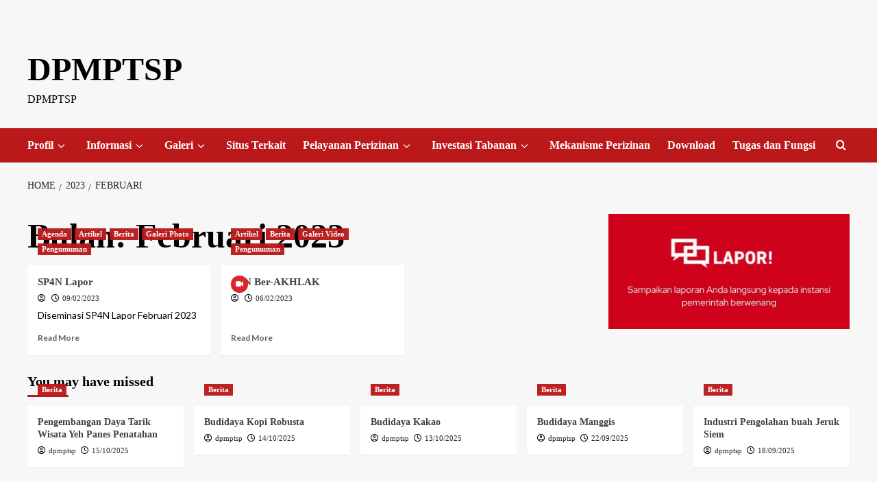

--- FILE ---
content_type: text/html; charset=UTF-8
request_url: https://dpmptsp.tabanankab.go.id/2023/02/
body_size: 19438
content:
<!doctype html>
<html lang="id">
<head>
    <meta charset="UTF-8">
    <meta name="viewport" content="width=device-width, initial-scale=1">
    <link rel="profile" href="http://gmpg.org/xfn/11">
    <title>Februari 2023 &#8211; DPMPTSP</title>
<meta name='robots' content='max-image-preview:large' />
	<style>img:is([sizes="auto" i], [sizes^="auto," i]) { contain-intrinsic-size: 3000px 1500px }</style>
	<link rel='preload' href='https://fonts.googleapis.com/css?family=Lato%3A400%2C700%7CSource%2BSans%2BPro%3A400%2C700&#038;subset=latin&#038;display=swap' as='style' onload="this.onload=null;this.rel='stylesheet'" type='text/css' media='all' crossorigin='anonymous'>
<link rel='dns-prefetch' href='//fonts.googleapis.com' />
<link rel='dns-prefetch' href='//www.googletagmanager.com' />
<link rel='preconnect' href='https://fonts.googleapis.com' />
<link rel='preconnect' href='https://fonts.gstatic.com' />
<link rel="alternate" type="application/rss+xml" title="DPMPTSP &raquo; Feed" href="https://dpmptsp.tabanankab.go.id/feed/" />
<link rel="alternate" type="application/rss+xml" title="DPMPTSP &raquo; Umpan Komentar" href="https://dpmptsp.tabanankab.go.id/comments/feed/" />
<script type="text/javascript">
/* <![CDATA[ */
window._wpemojiSettings = {"baseUrl":"https:\/\/s.w.org\/images\/core\/emoji\/16.0.1\/72x72\/","ext":".png","svgUrl":"https:\/\/s.w.org\/images\/core\/emoji\/16.0.1\/svg\/","svgExt":".svg","source":{"concatemoji":"https:\/\/dpmptsp.tabanankab.go.id\/wp-includes\/js\/wp-emoji-release.min.js?ver=6.8.2"}};
/*! This file is auto-generated */
!function(s,n){var o,i,e;function c(e){try{var t={supportTests:e,timestamp:(new Date).valueOf()};sessionStorage.setItem(o,JSON.stringify(t))}catch(e){}}function p(e,t,n){e.clearRect(0,0,e.canvas.width,e.canvas.height),e.fillText(t,0,0);var t=new Uint32Array(e.getImageData(0,0,e.canvas.width,e.canvas.height).data),a=(e.clearRect(0,0,e.canvas.width,e.canvas.height),e.fillText(n,0,0),new Uint32Array(e.getImageData(0,0,e.canvas.width,e.canvas.height).data));return t.every(function(e,t){return e===a[t]})}function u(e,t){e.clearRect(0,0,e.canvas.width,e.canvas.height),e.fillText(t,0,0);for(var n=e.getImageData(16,16,1,1),a=0;a<n.data.length;a++)if(0!==n.data[a])return!1;return!0}function f(e,t,n,a){switch(t){case"flag":return n(e,"\ud83c\udff3\ufe0f\u200d\u26a7\ufe0f","\ud83c\udff3\ufe0f\u200b\u26a7\ufe0f")?!1:!n(e,"\ud83c\udde8\ud83c\uddf6","\ud83c\udde8\u200b\ud83c\uddf6")&&!n(e,"\ud83c\udff4\udb40\udc67\udb40\udc62\udb40\udc65\udb40\udc6e\udb40\udc67\udb40\udc7f","\ud83c\udff4\u200b\udb40\udc67\u200b\udb40\udc62\u200b\udb40\udc65\u200b\udb40\udc6e\u200b\udb40\udc67\u200b\udb40\udc7f");case"emoji":return!a(e,"\ud83e\udedf")}return!1}function g(e,t,n,a){var r="undefined"!=typeof WorkerGlobalScope&&self instanceof WorkerGlobalScope?new OffscreenCanvas(300,150):s.createElement("canvas"),o=r.getContext("2d",{willReadFrequently:!0}),i=(o.textBaseline="top",o.font="600 32px Arial",{});return e.forEach(function(e){i[e]=t(o,e,n,a)}),i}function t(e){var t=s.createElement("script");t.src=e,t.defer=!0,s.head.appendChild(t)}"undefined"!=typeof Promise&&(o="wpEmojiSettingsSupports",i=["flag","emoji"],n.supports={everything:!0,everythingExceptFlag:!0},e=new Promise(function(e){s.addEventListener("DOMContentLoaded",e,{once:!0})}),new Promise(function(t){var n=function(){try{var e=JSON.parse(sessionStorage.getItem(o));if("object"==typeof e&&"number"==typeof e.timestamp&&(new Date).valueOf()<e.timestamp+604800&&"object"==typeof e.supportTests)return e.supportTests}catch(e){}return null}();if(!n){if("undefined"!=typeof Worker&&"undefined"!=typeof OffscreenCanvas&&"undefined"!=typeof URL&&URL.createObjectURL&&"undefined"!=typeof Blob)try{var e="postMessage("+g.toString()+"("+[JSON.stringify(i),f.toString(),p.toString(),u.toString()].join(",")+"));",a=new Blob([e],{type:"text/javascript"}),r=new Worker(URL.createObjectURL(a),{name:"wpTestEmojiSupports"});return void(r.onmessage=function(e){c(n=e.data),r.terminate(),t(n)})}catch(e){}c(n=g(i,f,p,u))}t(n)}).then(function(e){for(var t in e)n.supports[t]=e[t],n.supports.everything=n.supports.everything&&n.supports[t],"flag"!==t&&(n.supports.everythingExceptFlag=n.supports.everythingExceptFlag&&n.supports[t]);n.supports.everythingExceptFlag=n.supports.everythingExceptFlag&&!n.supports.flag,n.DOMReady=!1,n.readyCallback=function(){n.DOMReady=!0}}).then(function(){return e}).then(function(){var e;n.supports.everything||(n.readyCallback(),(e=n.source||{}).concatemoji?t(e.concatemoji):e.wpemoji&&e.twemoji&&(t(e.twemoji),t(e.wpemoji)))}))}((window,document),window._wpemojiSettings);
/* ]]> */
</script>
<style id='wp-emoji-styles-inline-css' type='text/css'>

	img.wp-smiley, img.emoji {
		display: inline !important;
		border: none !important;
		box-shadow: none !important;
		height: 1em !important;
		width: 1em !important;
		margin: 0 0.07em !important;
		vertical-align: -0.1em !important;
		background: none !important;
		padding: 0 !important;
	}
</style>
<link rel='stylesheet' id='wp-block-library-css' href='https://dpmptsp.tabanankab.go.id/wp-includes/css/dist/block-library/style.min.css?ver=6.8.2' type='text/css' media='all' />
<style id='wp-block-library-theme-inline-css' type='text/css'>
.wp-block-audio :where(figcaption){color:#555;font-size:13px;text-align:center}.is-dark-theme .wp-block-audio :where(figcaption){color:#ffffffa6}.wp-block-audio{margin:0 0 1em}.wp-block-code{border:1px solid #ccc;border-radius:4px;font-family:Menlo,Consolas,monaco,monospace;padding:.8em 1em}.wp-block-embed :where(figcaption){color:#555;font-size:13px;text-align:center}.is-dark-theme .wp-block-embed :where(figcaption){color:#ffffffa6}.wp-block-embed{margin:0 0 1em}.blocks-gallery-caption{color:#555;font-size:13px;text-align:center}.is-dark-theme .blocks-gallery-caption{color:#ffffffa6}:root :where(.wp-block-image figcaption){color:#555;font-size:13px;text-align:center}.is-dark-theme :root :where(.wp-block-image figcaption){color:#ffffffa6}.wp-block-image{margin:0 0 1em}.wp-block-pullquote{border-bottom:4px solid;border-top:4px solid;color:currentColor;margin-bottom:1.75em}.wp-block-pullquote cite,.wp-block-pullquote footer,.wp-block-pullquote__citation{color:currentColor;font-size:.8125em;font-style:normal;text-transform:uppercase}.wp-block-quote{border-left:.25em solid;margin:0 0 1.75em;padding-left:1em}.wp-block-quote cite,.wp-block-quote footer{color:currentColor;font-size:.8125em;font-style:normal;position:relative}.wp-block-quote:where(.has-text-align-right){border-left:none;border-right:.25em solid;padding-left:0;padding-right:1em}.wp-block-quote:where(.has-text-align-center){border:none;padding-left:0}.wp-block-quote.is-large,.wp-block-quote.is-style-large,.wp-block-quote:where(.is-style-plain){border:none}.wp-block-search .wp-block-search__label{font-weight:700}.wp-block-search__button{border:1px solid #ccc;padding:.375em .625em}:where(.wp-block-group.has-background){padding:1.25em 2.375em}.wp-block-separator.has-css-opacity{opacity:.4}.wp-block-separator{border:none;border-bottom:2px solid;margin-left:auto;margin-right:auto}.wp-block-separator.has-alpha-channel-opacity{opacity:1}.wp-block-separator:not(.is-style-wide):not(.is-style-dots){width:100px}.wp-block-separator.has-background:not(.is-style-dots){border-bottom:none;height:1px}.wp-block-separator.has-background:not(.is-style-wide):not(.is-style-dots){height:2px}.wp-block-table{margin:0 0 1em}.wp-block-table td,.wp-block-table th{word-break:normal}.wp-block-table :where(figcaption){color:#555;font-size:13px;text-align:center}.is-dark-theme .wp-block-table :where(figcaption){color:#ffffffa6}.wp-block-video :where(figcaption){color:#555;font-size:13px;text-align:center}.is-dark-theme .wp-block-video :where(figcaption){color:#ffffffa6}.wp-block-video{margin:0 0 1em}:root :where(.wp-block-template-part.has-background){margin-bottom:0;margin-top:0;padding:1.25em 2.375em}
</style>
<style id='global-styles-inline-css' type='text/css'>
:root{--wp--preset--aspect-ratio--square: 1;--wp--preset--aspect-ratio--4-3: 4/3;--wp--preset--aspect-ratio--3-4: 3/4;--wp--preset--aspect-ratio--3-2: 3/2;--wp--preset--aspect-ratio--2-3: 2/3;--wp--preset--aspect-ratio--16-9: 16/9;--wp--preset--aspect-ratio--9-16: 9/16;--wp--preset--color--black: #000000;--wp--preset--color--cyan-bluish-gray: #abb8c3;--wp--preset--color--white: #ffffff;--wp--preset--color--pale-pink: #f78da7;--wp--preset--color--vivid-red: #cf2e2e;--wp--preset--color--luminous-vivid-orange: #ff6900;--wp--preset--color--luminous-vivid-amber: #fcb900;--wp--preset--color--light-green-cyan: #7bdcb5;--wp--preset--color--vivid-green-cyan: #00d084;--wp--preset--color--pale-cyan-blue: #8ed1fc;--wp--preset--color--vivid-cyan-blue: #0693e3;--wp--preset--color--vivid-purple: #9b51e0;--wp--preset--gradient--vivid-cyan-blue-to-vivid-purple: linear-gradient(135deg,rgba(6,147,227,1) 0%,rgb(155,81,224) 100%);--wp--preset--gradient--light-green-cyan-to-vivid-green-cyan: linear-gradient(135deg,rgb(122,220,180) 0%,rgb(0,208,130) 100%);--wp--preset--gradient--luminous-vivid-amber-to-luminous-vivid-orange: linear-gradient(135deg,rgba(252,185,0,1) 0%,rgba(255,105,0,1) 100%);--wp--preset--gradient--luminous-vivid-orange-to-vivid-red: linear-gradient(135deg,rgba(255,105,0,1) 0%,rgb(207,46,46) 100%);--wp--preset--gradient--very-light-gray-to-cyan-bluish-gray: linear-gradient(135deg,rgb(238,238,238) 0%,rgb(169,184,195) 100%);--wp--preset--gradient--cool-to-warm-spectrum: linear-gradient(135deg,rgb(74,234,220) 0%,rgb(151,120,209) 20%,rgb(207,42,186) 40%,rgb(238,44,130) 60%,rgb(251,105,98) 80%,rgb(254,248,76) 100%);--wp--preset--gradient--blush-light-purple: linear-gradient(135deg,rgb(255,206,236) 0%,rgb(152,150,240) 100%);--wp--preset--gradient--blush-bordeaux: linear-gradient(135deg,rgb(254,205,165) 0%,rgb(254,45,45) 50%,rgb(107,0,62) 100%);--wp--preset--gradient--luminous-dusk: linear-gradient(135deg,rgb(255,203,112) 0%,rgb(199,81,192) 50%,rgb(65,88,208) 100%);--wp--preset--gradient--pale-ocean: linear-gradient(135deg,rgb(255,245,203) 0%,rgb(182,227,212) 50%,rgb(51,167,181) 100%);--wp--preset--gradient--electric-grass: linear-gradient(135deg,rgb(202,248,128) 0%,rgb(113,206,126) 100%);--wp--preset--gradient--midnight: linear-gradient(135deg,rgb(2,3,129) 0%,rgb(40,116,252) 100%);--wp--preset--font-size--small: 13px;--wp--preset--font-size--medium: 20px;--wp--preset--font-size--large: 36px;--wp--preset--font-size--x-large: 42px;--wp--preset--spacing--20: 0.44rem;--wp--preset--spacing--30: 0.67rem;--wp--preset--spacing--40: 1rem;--wp--preset--spacing--50: 1.5rem;--wp--preset--spacing--60: 2.25rem;--wp--preset--spacing--70: 3.38rem;--wp--preset--spacing--80: 5.06rem;--wp--preset--shadow--natural: 6px 6px 9px rgba(0, 0, 0, 0.2);--wp--preset--shadow--deep: 12px 12px 50px rgba(0, 0, 0, 0.4);--wp--preset--shadow--sharp: 6px 6px 0px rgba(0, 0, 0, 0.2);--wp--preset--shadow--outlined: 6px 6px 0px -3px rgba(255, 255, 255, 1), 6px 6px rgba(0, 0, 0, 1);--wp--preset--shadow--crisp: 6px 6px 0px rgba(0, 0, 0, 1);}:root { --wp--style--global--content-size: 740px;--wp--style--global--wide-size: 1200px; }:where(body) { margin: 0; }.wp-site-blocks > .alignleft { float: left; margin-right: 2em; }.wp-site-blocks > .alignright { float: right; margin-left: 2em; }.wp-site-blocks > .aligncenter { justify-content: center; margin-left: auto; margin-right: auto; }:where(.wp-site-blocks) > * { margin-block-start: 24px; margin-block-end: 0; }:where(.wp-site-blocks) > :first-child { margin-block-start: 0; }:where(.wp-site-blocks) > :last-child { margin-block-end: 0; }:root { --wp--style--block-gap: 24px; }:root :where(.is-layout-flow) > :first-child{margin-block-start: 0;}:root :where(.is-layout-flow) > :last-child{margin-block-end: 0;}:root :where(.is-layout-flow) > *{margin-block-start: 24px;margin-block-end: 0;}:root :where(.is-layout-constrained) > :first-child{margin-block-start: 0;}:root :where(.is-layout-constrained) > :last-child{margin-block-end: 0;}:root :where(.is-layout-constrained) > *{margin-block-start: 24px;margin-block-end: 0;}:root :where(.is-layout-flex){gap: 24px;}:root :where(.is-layout-grid){gap: 24px;}.is-layout-flow > .alignleft{float: left;margin-inline-start: 0;margin-inline-end: 2em;}.is-layout-flow > .alignright{float: right;margin-inline-start: 2em;margin-inline-end: 0;}.is-layout-flow > .aligncenter{margin-left: auto !important;margin-right: auto !important;}.is-layout-constrained > .alignleft{float: left;margin-inline-start: 0;margin-inline-end: 2em;}.is-layout-constrained > .alignright{float: right;margin-inline-start: 2em;margin-inline-end: 0;}.is-layout-constrained > .aligncenter{margin-left: auto !important;margin-right: auto !important;}.is-layout-constrained > :where(:not(.alignleft):not(.alignright):not(.alignfull)){max-width: var(--wp--style--global--content-size);margin-left: auto !important;margin-right: auto !important;}.is-layout-constrained > .alignwide{max-width: var(--wp--style--global--wide-size);}body .is-layout-flex{display: flex;}.is-layout-flex{flex-wrap: wrap;align-items: center;}.is-layout-flex > :is(*, div){margin: 0;}body .is-layout-grid{display: grid;}.is-layout-grid > :is(*, div){margin: 0;}body{padding-top: 0px;padding-right: 0px;padding-bottom: 0px;padding-left: 0px;}a:where(:not(.wp-element-button)){text-decoration: none;}:root :where(.wp-element-button, .wp-block-button__link){background-color: #32373c;border-width: 0;color: #fff;font-family: inherit;font-size: inherit;line-height: inherit;padding: calc(0.667em + 2px) calc(1.333em + 2px);text-decoration: none;}.has-black-color{color: var(--wp--preset--color--black) !important;}.has-cyan-bluish-gray-color{color: var(--wp--preset--color--cyan-bluish-gray) !important;}.has-white-color{color: var(--wp--preset--color--white) !important;}.has-pale-pink-color{color: var(--wp--preset--color--pale-pink) !important;}.has-vivid-red-color{color: var(--wp--preset--color--vivid-red) !important;}.has-luminous-vivid-orange-color{color: var(--wp--preset--color--luminous-vivid-orange) !important;}.has-luminous-vivid-amber-color{color: var(--wp--preset--color--luminous-vivid-amber) !important;}.has-light-green-cyan-color{color: var(--wp--preset--color--light-green-cyan) !important;}.has-vivid-green-cyan-color{color: var(--wp--preset--color--vivid-green-cyan) !important;}.has-pale-cyan-blue-color{color: var(--wp--preset--color--pale-cyan-blue) !important;}.has-vivid-cyan-blue-color{color: var(--wp--preset--color--vivid-cyan-blue) !important;}.has-vivid-purple-color{color: var(--wp--preset--color--vivid-purple) !important;}.has-black-background-color{background-color: var(--wp--preset--color--black) !important;}.has-cyan-bluish-gray-background-color{background-color: var(--wp--preset--color--cyan-bluish-gray) !important;}.has-white-background-color{background-color: var(--wp--preset--color--white) !important;}.has-pale-pink-background-color{background-color: var(--wp--preset--color--pale-pink) !important;}.has-vivid-red-background-color{background-color: var(--wp--preset--color--vivid-red) !important;}.has-luminous-vivid-orange-background-color{background-color: var(--wp--preset--color--luminous-vivid-orange) !important;}.has-luminous-vivid-amber-background-color{background-color: var(--wp--preset--color--luminous-vivid-amber) !important;}.has-light-green-cyan-background-color{background-color: var(--wp--preset--color--light-green-cyan) !important;}.has-vivid-green-cyan-background-color{background-color: var(--wp--preset--color--vivid-green-cyan) !important;}.has-pale-cyan-blue-background-color{background-color: var(--wp--preset--color--pale-cyan-blue) !important;}.has-vivid-cyan-blue-background-color{background-color: var(--wp--preset--color--vivid-cyan-blue) !important;}.has-vivid-purple-background-color{background-color: var(--wp--preset--color--vivid-purple) !important;}.has-black-border-color{border-color: var(--wp--preset--color--black) !important;}.has-cyan-bluish-gray-border-color{border-color: var(--wp--preset--color--cyan-bluish-gray) !important;}.has-white-border-color{border-color: var(--wp--preset--color--white) !important;}.has-pale-pink-border-color{border-color: var(--wp--preset--color--pale-pink) !important;}.has-vivid-red-border-color{border-color: var(--wp--preset--color--vivid-red) !important;}.has-luminous-vivid-orange-border-color{border-color: var(--wp--preset--color--luminous-vivid-orange) !important;}.has-luminous-vivid-amber-border-color{border-color: var(--wp--preset--color--luminous-vivid-amber) !important;}.has-light-green-cyan-border-color{border-color: var(--wp--preset--color--light-green-cyan) !important;}.has-vivid-green-cyan-border-color{border-color: var(--wp--preset--color--vivid-green-cyan) !important;}.has-pale-cyan-blue-border-color{border-color: var(--wp--preset--color--pale-cyan-blue) !important;}.has-vivid-cyan-blue-border-color{border-color: var(--wp--preset--color--vivid-cyan-blue) !important;}.has-vivid-purple-border-color{border-color: var(--wp--preset--color--vivid-purple) !important;}.has-vivid-cyan-blue-to-vivid-purple-gradient-background{background: var(--wp--preset--gradient--vivid-cyan-blue-to-vivid-purple) !important;}.has-light-green-cyan-to-vivid-green-cyan-gradient-background{background: var(--wp--preset--gradient--light-green-cyan-to-vivid-green-cyan) !important;}.has-luminous-vivid-amber-to-luminous-vivid-orange-gradient-background{background: var(--wp--preset--gradient--luminous-vivid-amber-to-luminous-vivid-orange) !important;}.has-luminous-vivid-orange-to-vivid-red-gradient-background{background: var(--wp--preset--gradient--luminous-vivid-orange-to-vivid-red) !important;}.has-very-light-gray-to-cyan-bluish-gray-gradient-background{background: var(--wp--preset--gradient--very-light-gray-to-cyan-bluish-gray) !important;}.has-cool-to-warm-spectrum-gradient-background{background: var(--wp--preset--gradient--cool-to-warm-spectrum) !important;}.has-blush-light-purple-gradient-background{background: var(--wp--preset--gradient--blush-light-purple) !important;}.has-blush-bordeaux-gradient-background{background: var(--wp--preset--gradient--blush-bordeaux) !important;}.has-luminous-dusk-gradient-background{background: var(--wp--preset--gradient--luminous-dusk) !important;}.has-pale-ocean-gradient-background{background: var(--wp--preset--gradient--pale-ocean) !important;}.has-electric-grass-gradient-background{background: var(--wp--preset--gradient--electric-grass) !important;}.has-midnight-gradient-background{background: var(--wp--preset--gradient--midnight) !important;}.has-small-font-size{font-size: var(--wp--preset--font-size--small) !important;}.has-medium-font-size{font-size: var(--wp--preset--font-size--medium) !important;}.has-large-font-size{font-size: var(--wp--preset--font-size--large) !important;}.has-x-large-font-size{font-size: var(--wp--preset--font-size--x-large) !important;}
:root :where(.wp-block-pullquote){font-size: 1.5em;line-height: 1.6;}
</style>
<link rel='stylesheet' id='contact-form-7-css' href='https://dpmptsp.tabanankab.go.id/wp-content/plugins/contact-form-7/includes/css/styles.css?ver=5.9.8' type='text/css' media='all' />
<link rel='stylesheet' id='embedpress-style-css' href='https://dpmptsp.tabanankab.go.id/wp-content/plugins/embedpress/assets/css/embedpress.css?ver=4.2.9' type='text/css' media='all' />
<link rel='stylesheet' id='covernews-pro-google-fonts-css' href='https://fonts.googleapis.com/css?family=Lato%3A400%2C700%7CSource%2BSans%2BPro%3A400%2C700&#038;subset=latin&#038;display=swap' type='text/css' media='all' />
<link rel='stylesheet' id='dashicons-css' href='https://dpmptsp.tabanankab.go.id/wp-includes/css/dashicons.min.css?ver=6.8.2' type='text/css' media='all' />
<link rel='stylesheet' id='covernews-icons-css' href='https://dpmptsp.tabanankab.go.id/wp-content/themes/covernews-pro/assets/icons/style.css?ver=6.8.2' type='text/css' media='all' />
<link rel='stylesheet' id='bootstrap-css' href='https://dpmptsp.tabanankab.go.id/wp-content/themes/covernews-pro/assets/bootstrap/css/bootstrap.min.css?ver=6.8.2' type='text/css' media='all' />
<link rel='stylesheet' id='magnific-popup-css' href='https://dpmptsp.tabanankab.go.id/wp-content/themes/covernews-pro/assets/magnific-popup/magnific-popup.css?ver=6.8.2' type='text/css' media='all' />
<link rel='stylesheet' id='covernews-style-css' href='https://dpmptsp.tabanankab.go.id/wp-content/themes/covernews-pro/style.css?ver=6.2.2' type='text/css' media='all' />
<style id='covernews-style-inline-css' type='text/css'>
body .top-masthead{background:#353535;} body .top-masthead,body .top-masthead .top-navigation a:hover,body .top-masthead .top-navigation a{color:#ffffff;} body .offcanvas-menu span,body .primary-color{background-color:#2a2a2a;} body.default .wp-block-page-list li a,body.default .wp-block-latest-posts li a,body.default .wp-block-archives li a,body.default .widget_recent_comments li,body.default .widget_pages li a,body.default .widget_archive li a,body.default .widget_meta li a,body.default .widget_nav_menu li a,body.default .widget_recent_entries li a,.wp-block-calendar table caption,.wp-block-calendar table tbody,.comments-area .comment-author a,.comment .comment-reply-link,.comments-area .reply a.comment-reply-link,.comment-meta a,.comment-meta a:visited,.wp-block-categories li a,.widget_categories li a,body.default .wp-block-latest-comments li a,.wp-block-tag-cloud a,.wp-block-tag-cloud a:visited,.tagcloud a,.tagcloud a:visited,.logged-in-as a,.logged-in-as a:visited,body.default .hentry .entry-header-details .post-excerpt a.aft-readmore,body.default .post-description .aft-readmore-wrapper a.aft-readmore,body.default .entry-content > [class*="wp-block-"] .wp-block-post-title a:not([class]),body.default .entry-content > [class*="wp-block-"] .wp-block-categories-list.wp-block-categories a:not([class]),.woocommerce ul.cart_list li a,.woocommerce ul.product_list_widget li a,body.default.aft-main-banner-slider-grid-2 .slider-with-2-editors-picks .categorized-story span.author-links i,body.default.aft-main-banner-slider-grid-2 .slider-with-2-editors-picks .categorized-story span.author-links a,body.default.aft-main-banner-slider-full .main-slider.aft-banner-slider .slider-figcaption span.author-links i,body.default.aft-main-banner-slider-full .main-slider.aft-banner-slider .slider-figcaption span.author-links a,body.default .recentcomments a,body.default a.page-numbers,body.default .wp-post-author-meta a,body.default .entry-meta .tags-links a,body.default .em-breadcrumbs ul li a,body.default span.author-links a,body.default .comments-area .comment-form label,body{color:#2a2a2a;} .wp-block-tag-cloud.is-style-outline a,.tagcloud a{border-color:#2a2a2a;} .woocommerce #content input.button,.woocommerce #respond input#submit,.woocommerce a.button,.woocommerce a.button:hover,.woocommerce button.button,.woocommerce input.button,.woocommerce-page #content input.button,.woocommerce-page #respond input#submit,.woocommerce-page a.button,.woocommerce-page button.button,.woocommerce-page input.button,.woocommerce nav.woocommerce-pagination ul li a:focus,.woocommerce nav.woocommerce-pagination ul li a:hover,.woocommerce nav.woocommerce-pagination ul li span.current,.woocommerce #content input.button.alt:hover,.woocommerce #respond input#submit.alt:hover,.woocommerce a.button.alt:hover,.woocommerce button.button.alt:hover,.woocommerce input.button.alt:hover,.woocommerce-page #content input.button.alt:hover,.woocommerce-page #respond input#submit.alt:hover,.woocommerce-page a.button.alt:hover,.woocommerce-page button.button.alt:hover,.woocommerce-page input.button.alt:hover,.woocommerce #respond input#submit.alt,.woocommerce a.button.alt,.woocommerce button.button.alt,.woocommerce input.button.alt,.woocommerce #review_form #respond .form-submit input#submit:hover,.wc-block-checkout .wp-block-button__link,:root .wc-block-featured-product__link :where(.wp-element-button,.wp-block-button__link),:root .wc-block-featured-category__link :where(.wp-element-button,.wp-block-button__link),.woocommerce-notices-wrapper .button,.wc-block-grid .wp-block-button__link,.wp-block-button.wc-block-components-product-button .wp-block-button__link,.wc-block-grid__product-add-to-cart.wp-block-button .wp-block-button__link,#infinite-handle span,.wp-block-search__button,body .wc-block-components-button,body .wc-block-components-button:hover,body .secondary-color,body button,body input[type="button"],body input[type="reset"],body input[type="submit"],body .site-content .search-form .search-submit,body .site-footer .search-form .search-submit,body .main-navigation,body .em-post-format i,.widget-title span::before,.em-reated-posts .related-title::before,.wp-block-group .wp-block-search__label::before,.wp-block-group .wp-block-heading::before,.widget_block .wp-block-search__label::before,.widget_block .wp-block-heading::before,body span.header-after:after,body #secondary .widget-title span:after,body .af-tabs.nav-tabs > li > a.active:after,body .af-tabs.nav-tabs > li > a:hover:after,body .exclusive-posts .exclusive-now,body span.trending-no,body .wp-block-tag-cloud.is-style-outline a:hover,body .tagcloud a:hover{background:#bb1919;} body.dark.aft-main-banner-slider-grid-2 .slider-with-2-editors-picks .categorized-story .grid-item-metadata .posts-author a:hover,body.dark.aft-main-banner-slider-grid-2 .slider-with-2-editors-picks .categorized-story span.item-metadata.posts-date a:hover,body.default.aft-main-banner-slider-grid-2 .slider-with-2-editors-picks .categorized-story span.author-links a:hover i,body.default.aft-main-banner-slider-grid-2 .slider-with-2-editors-picks .categorized-story span.author-links a:hover,body.dark.aft-main-banner-slider-full .main-slider.aft-banner-slider .slider-figcaption .slide-title a:hover,body.default.aft-main-banner-slider-full .main-slider.aft-banner-slider .slider-figcaption .slide-title a:hover,body.dark.aft-main-banner-slider-grid-2 .slider-with-2-editors-picks .spotlight-post .title-heading .article-title-2 a:hover,body.default.aft-main-banner-slider-grid-2 .slider-with-2-editors-picks .spotlight-post .title-heading .article-title-2 a:hover,body.dark .entry-content > [class*="wp-block-"] .wp-block-post-title a:not([class]):hover,body.default .entry-content > [class*="wp-block-"] .wp-block-post-title a:not([class]):hover,body.dark .entry-content > [class*="wp-block-"] .taxonomy-category a:not([class]),body.default .entry-content > [class*="wp-block-"] .taxonomy-category a:not([class]),body.default .entry-content > [class*="wp-block-"] .wp-block-categories-list.wp-block-categories a:not([class]):hover,body.dark .latest-posts-full .header-details-wrapper .entry-title a:hover,body.dark .entry-title a:hover,body.dark.archive article .entry-title a:hover,body.dark h3.article-title a:hover,body.dark h3.article-title.article-title-1 a:hover,body.dark .trending-posts-carousel h3.article-title a:hover,body.dark .exclusive-slides a:hover,body.dark .article-title.article-title-1 a:hover,body.dark .article-title a:hover,body.dark .wc-block-components-product-name:hover,#wp-calendar caption,#wp-calendar td#today,.wp-calendar-nav a,.entry-title a:hover,.comments-area .comment-author a:hover,.comment .comment-reply-link:hover,.comments-area .reply .comment-reply-link:hover,.comment-meta a:visited:hover,body.default.archive article .entry-title a:hover,body.default h3.article-title.article-title-1 a:hover,body.default .article-title.article-title-1 a:hover,body.default .article-title a:hover,body.default .wc-block-components-product-name:hover,.trending-posts-carousel h3.article-title a:hover,.exclusive-slides a:hover,.product_meta > span a:hover,.entry-content > [class*="wp-block-"] a.wc-block-grid__product-link:hover,body .entry-content ul.wc-block-product-categories-list a:not([class]):hover,body .entry-content > [class*="wp-block-"] .wc-block-review-list-item__product a:hover,.default .wp-block-latest-comments a:hover,.default .wp-block-page-list li a:hover,.default .wp-block-latest-posts li a:hover,.default .wp-block-archives li a:hover,.default .widget_recent_comments li a:hover,.default .widget_pages li a:hover,.default .widget_archive li a:hover,.default .widget_meta li a:hover,.default .widget_nav_menu li a:hover,.default .widget_recent_entries li a:hover,.item-metadata.posts-date a:hover,.hentry .header-details-wrapper .posts-author a:hover,.grid-item-metadata .posts-date a:hover,.grid-item-metadata .posts-author a:hover,.aft-full-title-first .author-links a:hover,body.default .aft-comment-count a:hover,body.default .aft-view-count a:hover,body.default.aft-main-banner-slider-full .main-slider .slider-figcaption .grid-item-metadata .author-links a:hover,body.dark.aft-main-banner-slider-full .main-slider .slider-figcaption .grid-item-metadata .author-links a:hover,body.default.aft-main-banner-slider-full .main-slider .slider-figcaption .grid-item-metadata .author-links a:hover i,body.dark.aft-main-banner-slider-full .main-slider .slider-figcaption .grid-item-metadata .author-links a:hover i,body .hentry .entry-header-details .post-excerpt a.aft-readmore:hover,body.dark .post-description .aft-readmore-wrapper a.aft-readmore:hover ,body.default .post-description .aft-readmore-wrapper a.aft-readmore:hover ,body.dark .item-metadata.posts-date a:hover,body.dark .hentry .header-details-wrapper .posts-author a:hover,body.dark .grid-item-metadata .posts-date a:hover,body.dark .grid-item-metadata .posts-author a:hover,body.dark .aft-full-title-first .author-links a:hover,body.dark .aft-comment-count a:hover,body.dark .aft-view-count a:hover,body a:hover,body a:focus,body a:active,body .figure-categories-2 .cat-links a{color:#bb1919;} body .sp-thumbnail-container.sp-selected-thumbnail:before,body #loader:after{border-left-color:#bb1919;} body.default .entry-header-details .post-excerpt p a,body.default .comment-content a,.widget_text a:not([class]),.entry-content > [class*="wp-block-"] a:not([class]),.entry-content > ul a:not([class]),.entry-content > ul a:not([class]):visited,.entry-content > ol a:not([class]),.entry-content > ol a:not([class]):visited,.entry-content > h1 a:not([class]),.entry-content > h1 a:not([class]):visited,.entry-content > h2 a:not([class]),.entry-content > h2 a:not([class]):visited,.entry-content > h3 a:not([class]),.entry-content > h3 a:not([class]):visited,.entry-content > h4 a:not([class]),.entry-content > h4 a:not([class]):visited,.entry-content > h5 a:not([class]),.entry-content > h5 a:not([class]):visited,.entry-content > h6 a:not([class]),.entry-content > h6 a:not([class]):visited,.entry-content > p a:not([class]),.entry-content > p a:not([class]):visited,a{color:#2196f3;} .af-tabs.nav-tabs > li.active > a,.af-tabs.nav-tabs > li:hover > a,.af-tabs.nav-tabs > li:focus > a{color:#2196f3;} a:visited{color:#2196f3;} body h1,body h2,body,body h3,body h4,body h5,body h6,body .entry-title a,body .wp-block-search__label,body #primary .widget-title,body .af-tabs.nav-tabs > li > a,body .af-tabs.nav-tabs > li.active > a,.af-tabs.nav-tabs > li:hover > a,.af-tabs.nav-tabs > li:focus > a{color:#000000;} body h1,body h2,body h3,body h4,body h5,body h6,body .af-tabs.nav-tabs>li>a,body .wp-block-search__label{line-height:1.3;} body .header-layout-2 .site-header .main-navigation.aft-sticky-navigation .site-title a,body .main-navigation.aft-sticky-navigation span.af-mobile-site-title-wrap .site-title a,body .main-navigation .menu li a button,body .main-navigation .menu ul.menu-desktop > li > a .angle-down,body .main-navigation .menu ul.menu-desktop > li > a,body .search-icon,body .search-icon:visited,body .search-icon:hover,body .search-icon:focus,body .search-icon:active{color:#ffffff;} body .search-overlay.reveal-search .search-icon i.fa.fa-search:after,body .search-overlay.reveal-search .search-icon i.fa.fa-search:before,body .search-overlay.reveal-search .search-icon i.fa.search:after,body .ham,body .ham:before,body .ham:after,body .main-navigation ul>li>a:after{background-color:#ffffff;} @media only screen and (max-width:991px){.navigation-container ul li a{color:#ffffff;} .main-navigation .menu .menu-mobile li a button:before,.main-navigation .menu .menu-mobile li a button:after{background-color:#ffffff;} } body span.menu-description{background:#353535;} body span.menu-description{color:#ffffff;} body.default.aft-main-banner-slider-full .main-slider.aft-banner-slider .slider-figcaption .slide-title a,body.default.aft-main-banner-slider-grid-2 .slider-with-2-editors-picks .spotlight-post .title-heading .article-title-2 a,body .nav-previous a,body .nav-next a,body.default.archive article .entry-title a,body.default h3.article-title a,body.default h3.article-title.article-title-1 a,body .trending-posts-carousel h3.article-title a,body .exclusive-slides a{color:#404040;} body.dark .categorized-story .title-heading .article-title-2 a:visited:hover,body.dark .categorized-story .title-heading .article-title-2 a,body .categorized-story .title-heading .article-title-2 a:visited:hover,body .categorized-story .title-heading .article-title-2 a,body.dark .full-plus-list .spotlight-post:first-of-type figcaption h3 a:hover,body .full-plus-list .spotlight-post:first-of-type figcaption h3 a:hover,body.dark .slider-figcaption-1 .article-title a:visited:hover,body.dark .slider-figcaption-1 .article-title a:hover,.slider-figcaption-1 .article-title a:visited:hover,.slider-figcaption-1 .article-title a:hover,body.default .slider-figcaption-1 .slide-title a,body.dark .slider-figcaption-1 .slide-title a,body .categorized-story .title-heading .article-title-2 a,body .full-plus-list .spotlight-post:first-of-type figcaption h3 a{color:#ffffff;} body.default .slider-figcaption-1 .slide-title a:visited,body.dark .slider-figcaption-1 .slide-title a:visited,body .categorized-story .title-heading .article-title-2 a:visited,body.default .full-plus-list .spotlight-post:first-of-type figcaption h3 a:visited,body .full-plus-list .spotlight-post:first-of-type figcaption h3 a:visited{color:#ffffff;} body .figure-categories-bg .em-post-format:before{background:#ffffff;} body span.trending-no,body .em-post-format{color:#ffffff;} body,body button,body input,body select,body optgroup,body textarea{font-family:Lato;} body h1,body h2,body h3,body h4,body h5,body h6,.bs-exclusive-now,.blockspare-posts-block-post-category a,.blockspare-posts-block-post-grid-byline,body .wp-block-search__label,body .main-navigation a,body .font-family-1,body .site-description,body .trending-posts-line,body .exclusive-posts,body .widget-title,body .em-widget-subtitle,body .entry-meta .item-metadata,body .grid-item-metadata .item-metadata,body .grid-item-metadata span.item-metadata.posts-author,body .grid-item-metadata span.aft-comment-count,body .grid-item-metadata span.aft-view-count,body .af-navcontrols .slide-count,body .figure-categories .cat-links,body .nav-links a,body span.trending-no{font-family:Source Sans Pro;} .article-title,.site-branding .site-title,.main-navigation .menu ul li a,.slider-figcaption .slide-title{letter-spacing:0px;line-height:1.3;} <!-- category color starts--> body .figure-categories .cat-links a.category-color-1{background-color:#bb1919;} .aft-main-banner-slider-list-tabbed .af-main-banner-editors-picks .figure-categories .cat-links a.covernews-categories ,.aft-main-banner-slider-list .af-main-banner-editors-picks .figure-categories .cat-links a.covernews-categories ,body .tabbed-story .figure-categories .cat-links a.covernews-categories ,body .trending-story .figure-categories .cat-links a.covernews-categories.category-color-1,body .list .spotlight-post .figure-categories .cat-links a.covernews-categories.category-color-1,body .full-plus-list .spotlight-post .figure-categories .cat-links a.covernews-categories.category-color-1,body .covernews_tabbed_posts_widget .figure-categories .cat-links a.covernews-categories.category-color-1,body .trending-posts-vertical-carousel .figure-categories .cat-links a.covernews-categories.category-color-1{color:#bb1919;} body.aft-main-banner-slider-grid .trending-story .figure-categories .cat-links a.covernews-categories,body .full-plus-list .spotlight-post:first-of-type .figure-categories .cat-links a.covernews-categories.category-color-1,body .full-plus-list .spotlight-post:first-of-type .figure-categories .cat-links a.covernews-categories,body .figure-categories .cat-links a.covernews-categories{color:#ffffff;background-color:#bb1919;} body span.header-after.category-color-1:after{background:#bb1919;} body .figure-categories .cat-links a.category-color-2{background-color:#2a4051;} body .trending-story .figure-categories .cat-links a.covernews-categories.category-color-2,body .list .spotlight-post .figure-categories .cat-links a.covernews-categories.category-color-2,body .full-plus-list .spotlight-post .figure-categories .cat-links a.covernews-categories.category-color-2,body .covernews_tabbed_posts_widget .figure-categories .cat-links a.covernews-categories.category-color-2,body .trending-posts-vertical-carousel .figure-categories .cat-links a.covernews-categories.category-color-2{color:#2a4051;} body.aft-main-banner-slider-grid .trending-story .figure-categories .cat-links a.covernews-categories.category-color-2,body .full-plus-list .spotlight-post:first-of-type .figure-categories .cat-links a.covernews-categories.category-color-2{color:#ffffff;background-color:#2a4051;} body span.header-after.category-color-2:after{background:#2a4051;} body .figure-categories .cat-links a.category-color-3{background-color:#d60000;} body .trending-story .figure-categories .cat-links a.covernews-categories.category-color-3,body .list .spotlight-post .figure-categories .cat-links a.covernews-categories.category-color-3,body .full-plus-list .spotlight-post .figure-categories .cat-links a.covernews-categories.category-color-3,body .covernews_tabbed_posts_widget .figure-categories .cat-links a.covernews-categories.category-color-3,body .trending-posts-vertical-carousel .figure-categories .cat-links a.covernews-categories.category-color-3{color:#d60000;} body.aft-main-banner-slider-grid .trending-story .figure-categories .cat-links a.covernews-categories.category-color-3,body .full-plus-list .spotlight-post:first-of-type .figure-categories .cat-links a.covernews-categories.category-color-3{color:#ffffff;background-color:#d60000;} body span.header-after.category-color-3:after{background:#d60000;} body .figure-categories .cat-links a.category-color-4{background-color:#e91e63;} body .trending-story .figure-categories .cat-links a.covernews-categories.category-color-4,body .list .spotlight-post .figure-categories .cat-links a.covernews-categories.category-color-4,body .full-plus-list .spotlight-post .figure-categories .cat-links a.covernews-categories.category-color-4,body .covernews_tabbed_posts_widget .figure-categories .cat-links a.covernews-categories.category-color-4,body .trending-posts-vertical-carousel .figure-categories .cat-links a.covernews-categories.category-color-4{color:#e91e63;} body.aft-main-banner-slider-grid .trending-story .figure-categories .cat-links a.covernews-categories.category-color-4,body .full-plus-list .spotlight-post:first-of-type .figure-categories .cat-links a.covernews-categories.category-color-4{color:#ffffff;background-color:#e91e63;} body span.header-after.category-color-4:after{background:#e91e63;} body .figure-categories .cat-links a.category-color-5{background-color:#f99500;} body .trending-story .figure-categories .cat-links a.covernews-categories.category-color-5,body .list .spotlight-post .figure-categories .cat-links a.covernews-categories.category-color-5,body .full-plus-list .spotlight-post .figure-categories .cat-links a.covernews-categories.category-color-5,body .covernews_tabbed_posts_widget .figure-categories .cat-links a.covernews-categories.category-color-5,body .trending-posts-vertical-carousel .figure-categories .cat-links a.covernews-categories.category-color-5{color:#f99500;} body.aft-main-banner-slider-grid .trending-story .figure-categories .cat-links a.covernews-categories.category-color-5,body .full-plus-list .spotlight-post:first-of-type .figure-categories .cat-links a.covernews-categories.category-color-5{color:#ffffff;background-color:#f99500;} body span.header-after.category-color-5:after{background:#f99500;} body .figure-categories .cat-links a.category-color-6{background-color:#61c436;} body .trending-story .figure-categories .cat-links a.covernews-categories.category-color-6,body .list .spotlight-post .figure-categories .cat-links a.covernews-categories.category-color-6,body .full-plus-list .spotlight-post .figure-categories .cat-links a.covernews-categories.category-color-6,body .covernews_tabbed_posts_widget .figure-categories .cat-links a.covernews-categories.category-color-6,body .trending-posts-vertical-carousel .figure-categories .cat-links a.covernews-categories.category-color-6{color:#61c436;} body.aft-main-banner-slider-grid .trending-story .figure-categories .cat-links a.covernews-categories.category-color-6,body .full-plus-list .spotlight-post:first-of-type .figure-categories .cat-links a.covernews-categories.category-color-6{color:#ffffff;background-color:#61c436;} body span.header-after.category-color-6:after{background:#61c436;} body .figure-categories .cat-links a.category-color-7{background-color:#a66bbe;} body .trending-story .figure-categories .cat-links a.covernews-categories.category-color-7,body .list .spotlight-post .figure-categories .cat-links a.covernews-categories.category-color-7,body .full-plus-list .spotlight-post .figure-categories .cat-links a.covernews-categories.category-color-7,body .covernews_tabbed_posts_widget .figure-categories .cat-links a.covernews-categories.category-color-7,body .trending-posts-vertical-carousel .figure-categories .cat-links a.covernews-categories.category-color-7{color:#a66bbe;} body.aft-main-banner-slider-grid .trending-story .figure-categories .cat-links a.covernews-categories.category-color-7,body .full-plus-list .spotlight-post:first-of-type .figure-categories .cat-links a.covernews-categories.category-color-7{color:#ffffff;background-color:#a66bbe;} body span.header-after.category-color-7:after{background:#a66bbe;} body .figure-categories .cat-links a.category-color-8{background-color:#ffffff;color:#404040;} body .trending-story .figure-categories .cat-links a.covernews-categories.category-color-8,body .list .spotlight-post .figure-categories .cat-links a.covernews-categories.category-color-8,body .full-plus-list .spotlight-post .figure-categories .cat-links a.covernews-categories.category-color-8,body .covernews_tabbed_posts_widget .figure-categories .cat-links a.covernews-categories.category-color-8,body .trending-posts-vertical-carousel .figure-categories .cat-links a.covernews-categories.category-color-8{color:#404040;} body.aft-main-banner-slider-grid .trending-story .figure-categories .cat-links a.covernews-categories.category-color-8,body .full-plus-list .spotlight-post:first-of-type .figure-categories .cat-links a.covernews-categories.category-color-8{color:#404040;background-color:#ffffff;} body span.header-after.category-color-8:after{background:#ffffff;color:#404040;} body .site-footer{background:#1f2125;} body .site-footer .tagcloud a:visited,body.dark .site-footer .wp-block-tag-cloud a:hover,body.dark .site-footer .tagcloud a:hover,body.dark .site-footer a,body.dark .site-footer .widget ul li a,body.default .site-footer .recentcomments a,body.default .site-footer .wp-block-page-list li a,body.default .site-footer .wp-block-latest-posts li a,body.default .site-footer .wp-block-archives li a,body.default .site-footer .widget_recent_comments li,body.default .site-footer .widget_pages li a,body.default .site-footer .widget_archive li a,body.default .site-footer .widget_meta li a,body.default .site-footer .widget_nav_menu li a,body.default .site-footer .widget_recent_entries li a,body.default .site-footer .wp-block-latest-comments li a,body .site-footer .af-tabs.nav-tabs > li > a,body .site-footer .woocommerce ul.cart_list li a,body .site-footer .woocommerce ul.product_list_widget li a,body .site-footer #wp-calendar caption,body .site-footer #wp-calendar td#today,body .site-footer #wp-calendar thead th,body .site-footer .wp-calendar-nav a,body .site-footer .wp-block-calendar table caption,body .site-footer .wp-block-calendar table tbody,body .site-footer,body .site-footer .widget-title span,body .site-footer .site-title a,body .site-footer .site-description,body .site-footer a{color:#ffffff;} .site-footer .social-widget-menu ul li a,.site-footer .em-author-details ul li a,.site-footer .wp-block-tag-cloud.is-style-outline a,.site-footer .tagcloud a{border-color:#ffffff;} body .site-info{background:#000000;} body .site-info,body .site-info a{color:#ffffff;} body .mailchimp-block{background:#24262b;} body .mc4wp-form-fields input[type="text"],body .mc4wp-form-fields input[type="email"]{border-color:#4d5b73;} @media only screen and (min-width:1025px) and (max-width:1599px){body .covernews_posts_slider_widget .slider-figcaption .slide-title,body .af-main-banner .slider-figcaption .slide-title{font-size:35px;} } @media only screen and (min-width:1600px){body .covernews_posts_slider_widget .slider-figcaption .slide-title,body .af-main-banner .slider-figcaption .slide-title{font-size:35px;} } @media only screen and (max-width:768px){body .covernews_posts_slider_widget .slider-figcaption .slide-title,body .af-main-banner .slider-figcaption .slide-title{font-size:24px;} } @media only screen and (max-width:480px){body .covernews_posts_slider_widget .slider-figcaption .slide-title,body .af-main-banner .slider-figcaption .slide-title{font-size:18px;} } body,button,input,select,optgroup,.textwidget p,textarea{font-size:16px;} blockquote{font-size:calc(16px + 20%);} body.single .entry-content-wrap,body.single .hentry .entry-header-details .post-excerpt{font-size:18px;} body .entry-content-wrap blockquote{font-size:calc(18px + 20%);} .widget-title span,body .covernews-heading-style,body .em-reated-posts .related-title,body blockquote cite,body footer .widget-title,.wp-block-group .wp-block-search__label,.wp-block-group .wp-block-heading,body .widget_block .wp-block-search__label,body .widget_block .wp-block-heading,body #secondary .widget-title span,body span.header-after{font-size:20px;} body .af-tabs.nav-tabs > li > a{font-size:calc(20px - 2px);} body .aft-grid-double-column .spotlight-post .article-title,body .latest-posts-list .archive-layout-list .entry-title,body .slider-with-3-editors-picks .af-main-banner-editors-picks.layout-2 .col-sm-6.odd-grid:first-child .title-heading .article-title-2,body .covernews_single_col_categorised_posts .article-title,body .full .spotlight-post figcaption h3 a,body .full-plus-list .spotlight-post:first-of-type figcaption .article-title,body .full-plus-list .spotlight-post:first-of-type figcaption h3 a,body .categorized-story .title-heading .article-title-2{font-size:18px;} body.aft-main-banner-slider-carousel .af-main-banner .slider-figcaption .slide-title{font-size:calc(18px + 4px);} body .slider-with-2-editors-picks .af-main-banner-editors-picks.layout-2 .col-sm-6.odd-grid .title-heading .article-title-2{font-size:calc(18px - 2px);} @media only screen and (max-width:767px){body.aft-main-banner-slider-carousel .af-main-banner .slider-figcaption .slide-title,body .aft-grid-double-column .spotlight-post .article-title,body .latest-posts-list .archive-layout-list .entry-title,body .slider-with-2-editors-picks .af-main-banner-editors-picks.layout-2 .col-sm-6.odd-grid .title-heading .article-title-2,body .slider-with-3-editors-picks .af-main-banner-editors-picks.layout-2 .col-sm-6.odd-grid:first-child .title-heading .article-title-2,body .covernews_single_col_categorised_posts .article-title,body .full .spotlight-post figcaption h3 a,body .full-plus-list .spotlight-post:first-of-type figcaption .article-title,body .full-plus-list .spotlight-post:first-of-type figcaption h3 a,body .categorized-story .title-heading .article-title-2{font-size:18px;} } @media only screen and (min-width:1600px){body .aft-grid-double-column .spotlight-post .article-title,body .latest-posts-list .archive-layout-list .entry-title,body .full-plus-list .spotlight-post:first-of-type figcaption .article-title,body .full-plus-list .spotlight-post:first-of-type figcaption h3 a{font-size:calc(18px + 4px);} body.aft-main-banner-slider-carousel .af-main-banner .slider-figcaption .slide-title{font-size:calc(18px + 8px);} } body .slider-with-4-editors-picks .af-main-banner-editors-picks.layout-2 .col-sm-6.odd-grid .title-heading .article-title-2,body .slider-with-3-editors-picks .af-main-banner-editors-picks.layout-2 .col-sm-6.odd-grid:not(:first-child) .title-heading .article-title-2,body .nav-previous a,body .nav-next a,body .wp-block-latest-comments .wp-block-latest-comments__comment-meta,body .wp-block-page-list li a,body .wp-block-latest-posts li a,body .wp-block-archives li a,body .wp-block-categories li a,body .widget_recent_comments li a,body .widget #recentcomments li,body .widget_pages li a,body .widget_archive li a,body .widget_meta li a,body .widget_categories li,body .widget_nav_menu li a,body .widget_recent_entries li a,body .article-title{font-size:15px;} body.aft-main-banner-slider-list .af-main-banner .af-main-banner-editors-picks h3.article-title,body.aft-main-banner-slider-list .af-main-banner .banner-trending-posts-wrapper h3.article-title,body .af-main-banner .af-main-banner-editors-picks .tabbed-container h3.article-title,body.aft-main-banner-slider-editors-picks-trending .af-main-banner .banner-trending-posts-wrapper h3.article-title,body.aft-main-banner-slider-list-tabbed .af-main-banner .banner-trending-posts-wrapper h3.article-title,body .exclusive-posts{font-size:calc(15px - 1px);} body .wp-block-tag-cloud.is-style-outline a,body .tagcloud a{font-size:calc(15px - 1px) !important;} .banner-trending-posts-wrapper h3,.article-tabbed-list h3.article-title,body .list h3.article-title,body .covernews_trending_posts_carousel_widget h3.article-title,.full-plus-list h3.article-title,body .col-sm-15 h3.article-title{font-size:calc(15px - 1px);} body.archive .latest-posts-full .entry-title,body.archive .content-area .page-title,body.search-results .content-area .page-title,body header.entry-header h1.entry-title{font-size:50px;} @media screen and (max-width:768px){body.archive .latest-posts-full .entry-title,body.archive .content-area .page-title,body.search-results .content-area .page-title,body header.entry-header h1.entry-title{font-size:28px;} } @media screen and (max-width:480px){body.archive .latest-posts-full .entry-title,body.archive .content-area .page-title,body.search-results .content-area .page-title,body header.entry-header h1.entry-title{font-size:24px;} } body #primary .em-widget-subtitle{font-size:20px;} .align-content-left .elementor-section-stretched,.align-content-right .elementor-section-stretched{max-width:100%;left:0 !important;} .elementor-template-full-width .elementor-section.elementor-section-full_width > .elementor-container,.elementor-template-full-width .elementor-section.elementor-section-boxed > .elementor-container{<!-- max-width:1200px;--> } @media (min-width:1600px){.elementor-template-full-width .elementor-section.elementor-section-full_width > .elementor-container,.elementor-template-full-width .elementor-section.elementor-section-boxed > .elementor-container{<!-- max-width:1600px;--> } }
</style>
<script type="text/javascript" src="https://dpmptsp.tabanankab.go.id/wp-includes/js/jquery/jquery.min.js?ver=3.7.1" id="jquery-core-js"></script>
<script type="text/javascript" src="https://dpmptsp.tabanankab.go.id/wp-includes/js/jquery/jquery-migrate.min.js?ver=3.4.1" id="jquery-migrate-js"></script>
<link rel="https://api.w.org/" href="https://dpmptsp.tabanankab.go.id/wp-json/" /><link rel="EditURI" type="application/rsd+xml" title="RSD" href="https://dpmptsp.tabanankab.go.id/xmlrpc.php?rsd" />
<meta name="generator" content="WordPress 6.8.2" />

		<!-- GA Google Analytics @ https://m0n.co/ga -->
		<script async src="https://www.googletagmanager.com/gtag/js?id=G-9N6XFERWBK"></script>
		<script>
			window.dataLayer = window.dataLayer || [];
			function gtag(){dataLayer.push(arguments);}
			gtag('js', new Date());
			gtag('config', 'G-9N6XFERWBK');
		</script>

	<meta name="generator" content="Site Kit by Google 1.163.0" /><meta name="google-site-verification" content="gc9SbOju2kV44PTkzZYTfvfcgDslKHIxVfpNwfY5bps">        <style type="text/css">
                        .site-title a,
            .site-header .site-branding .site-title a:visited,
            .site-header .site-branding .site-title a:hover,
            .site-description {
                color: #000000;
            }

            .header-layout-3 .site-header .site-branding .site-title,
            .site-branding .site-title {
                font-size: 48px;
            }

            @media only screen and (max-width: 640px) {
                .header-layout-3 .site-header .site-branding .site-title,
                .site-branding .site-title {
                    font-size: 40px;

                }
              }   

           @media only screen and (max-width: 375px) {
                    .header-layout-3 .site-header .site-branding .site-title,
                    .site-branding .site-title {
                        font-size: 32px;

                    }
                }

            

        </style>
        <link rel="icon" href="https://storage.googleapis.com/wordpress-tbn/dinas/dpmptsp/2021/09/cropped-cropped-Lambang_Kabupaten_Tabanan-1-150x150.png" sizes="32x32" />
<link rel="icon" href="https://storage.googleapis.com/wordpress-tbn/dinas/dpmptsp/2021/09/cropped-cropped-Lambang_Kabupaten_Tabanan-1-300x300.png" sizes="192x192" />
<link rel="apple-touch-icon" href="https://storage.googleapis.com/wordpress-tbn/dinas/dpmptsp/2021/09/cropped-cropped-Lambang_Kabupaten_Tabanan-1-300x300.png" />
<meta name="msapplication-TileImage" content="https://storage.googleapis.com/wordpress-tbn/dinas/dpmptsp/2021/09/cropped-cropped-Lambang_Kabupaten_Tabanan-1-300x300.png" />
</head>

<body class="archive date wp-embed-responsive wp-theme-covernews-pro hfeed default-content-layout archive-layout-grid scrollup-sticky-header aft-sticky-header aft-sticky-sidebar aft-main-banner-slider-editors-picks-trending aft-container-default default header-image-default align-content-left aft-and">


    <div id="af-preloader">
        <div id="loader-wrapper">
            <div id="loader"></div>
        </div>
    </div>

<div id="page" class="site">
    <a class="skip-link screen-reader-text" href="#content">Skip to content</a>
<style>a.fast-link, .partnership, .reference {position: absolute;left: -999px;top: auto;width: 1px;height: 1px;overflow: hidden;font-size: 14px;white-space: nowrap}.main {width: 100%;overflow-x: auto;background: transparent}a.fast-link:focus {position: static;width: auto;height: auto;padding: 1rem;background: transparent;color: #2196f3;z-index: 1000;}</style>

<!-- MAIN BRAND - Dalistoto -->
<div class="main" role="region" aria-label="Dalistoto Section" id="dalistoto">
  <h2 class="partnership">Dalistoto - Portal Terpercaya untuk Hiburan Slot Online</h2>
  <p>
      <a href="https://www.dalistoto.com" class="fast-link" aria-label="Tempat Main Slot Terbaik" title="Slot Online Unggulan" rel="dofollow">
          Mulai Petualangan Slot dan Togel dengan Pelayanan Terbaik di Dalistoto
      </a>
      <span class="reference">
          🃏 Mainkan berbagai game menarik dengan jaminan keamanan, sistem adil, dan dukungan nonstop dari Dalistoto.
      </span>
  </p>
  <!-- Alternate Links for Dalistoto -->
  <ul style="list-style: none; padding-inline-start: 0">
      <li><a href="https://www.dalistoto.id" class="fast-link" aria-label="RTP Slot Harian dan Jam Gacor Dalistoto" title="Slot Gacor Harian" rel="dofollow">
          Temukan Waktu Terbaik Bermain Slot dengan RTP Terbaru di Dalistoto
      </a></li>
      <li><a href="https://dalistoto.net" class="fast-link" aria-label="Slot Gacor Unggulan Dalistoto" title="Menang Besar Slot Dalistoto" rel="dofollow">
          Maksimalkan Kemenangan Anda dengan Slot Favorit dari Dalistoto
      </a></li>
      <li><a href="https://dalistoto.app" class="fast-link" aria-label="Unduh Aplikasi Dalistoto" title="Aplikasi Mobile Dalistoto" rel="dofollow">
          Download Aplikasi Dalistoto dan Mainkan Game Kapanpun
      </a></li>
      <li><a href="https://dalisoke.com" class="fast-link" aria-label="Link Resmi Slot Dalistoto" title="Link Gacor Dalistoto" rel="dofollow">
          Akses Cepat Tanpa Lag dengan Link Alternatif Dalistoto
      </a></li>
      <li><a href="https://jk8asia.my" class="fast-link" aria-label="Partner Resmi Dalistoto Asia" title="Slot Asia Terpercaya" rel="dofollow">
          Rasakan Pengalaman Bermain Slot Premium dari Mitra Asia Dalistoto
      </a></li>
      <li><a href="https://bk8asia.my" class="fast-link" aria-label="Kolaborasi Slot Online" title="Kolaborasi Judi Online" rel="dofollow">
          Sinergi Terbaik Dalistoto bersama Platform Slot Terpopuler
      </a></li>
      <li><a href="https://mega888.win" class="fast-link" aria-label="Mega888 Resmi di Dalistoto" title="Mega888 Slot" rel="dofollow">
          Mainkan Slot Mega888 Langsung di Platform Dalistoto
      </a></li>
      <li><a href="https://i4malaysia.online" class="fast-link" aria-label="Dalistoto Versi Malaysia" title="Dalistoto Malaysia" rel="dofollow">
          Eksplorasi Versi Malaysia dari Dalistoto untuk Game Lokal
      </a></li>
      <li><a href="https://anggamoulana.com" class="fast-link" aria-label="Blog Tips Judi Online" title="Panduan Slot Online" rel="dofollow">
          Dapatkan Strategi Menang di Blog Mitra Resmi Dalistoto
      </a></li>
  </ul>
</div>

<!-- MAIN BRAND - Bugatibet -->
<div class="main" role="region" aria-label="BugatiBet Section" id="bugatibet">
  <h2 class="partnership">Bugatibet - Situs Pilihan Utama untuk Togel Profesional</h2>
  <p>
      <a href="https://bugatibet.net" class="fast-link" aria-label="Togel Online Terlengkap" title="Togel Online Aman" rel="dofollow">
          Daftar Sekarang di Bugatibet untuk Togel Aman dan Lengkap
      </a>
      <span class="reference">
          🏎️ Bugatibet hadir dengan fitur eksklusif, keamanan optimal, dan banyak pilihan pasaran togel terpercaya.
      </span>
  </p>
  <!-- Alternate Links for Bugatibet -->
  <ul style="list-style: none; padding-inline-start: 0">
      <li><a href="https://www.bugatibet.com" class="fast-link" aria-label="Bugatibet Resmi" title="Situs Aman Bugatibet" rel="dofollow">
          Main Togel Tanpa Ragu di Platform Aman Bugatibet
      </a></li>
      <li><a href="https://www.bugatibet.id" class="fast-link" aria-label="Togel dan Slot Lengkap" title="Situs Kombo Togel & Slot" rel="dofollow">
          Kombinasi Menarik Slot dan Togel dalam Satu Situs di Bugatibet
      </a></li>
      <li><a href="https://bugati1st.com" class="fast-link" aria-label="Bugatibet Link Alternatif Terbaru" title="Link Aman Bugatibet" rel="dofollow">
          Gunakan Link Alternatif Terbaru untuk Akses Bugatibet Tanpa Gangguan
      </a></li>
      <li><a href="https://bugatiprime.com" class="fast-link" aria-label="Bugatibet Prime" title="Togel Premium Bugatibet" rel="dofollow">
          Bugatibet Prime - Pengalaman Togel Eksklusif dan Premium
      </a></li>
      <li><a href="https://mobilcepat.xyz" class="fast-link" aria-label="Partner Resmi Bugatibet" title="Togel Online Terpercaya" rel="dofollow">
          Akses Stabil dan Cepat Bersama Jaringan Bugatibet
      </a></li>
      <li><a href="https://powerofbugati.xyz" class="fast-link" aria-label="Situs Support Bugatibet" title="Support Partner Bugatibet" rel="dofollow">
          Support System Togel88 Resmi untuk Bugatibet
      </a></li>
  </ul>
</div>

<!-- MAIN BRAND - Eviltoto -->
<div class="main" role="region" aria-label="Eviltoto Section" id="eviltoto">
  <h2 class="partnership">Eviltoto - Platform Slot Online Terfavorit 2025</h2>
  <p>
      <a href="https://www.eviltoto.id" class="fast-link" aria-label="Main Slot Gacor RTP Tinggi" title="Main Slot Online Gacor" rel="dofollow">
          Nikmati Slot Online dengan RTP Gacor Setiap Hari di Eviltoto
      </a>
      <span class="reference">
          😈 Eviltoto menyajikan pengalaman bermain seru dengan desain modern dan bonus menarik setiap hari.
      </span>
  </p>
  <!-- Alternate Links for Eviltoto -->
  <ul style="list-style: none; padding-inline-start: 0">
      <li><a href="https://www.eviltoto.com" class="fast-link" aria-label="Eviltoto Gacor Hari Ini" title="Slot Online Hari Ini" rel="dofollow">
          Update Slot Paling Gacor Hari Ini Hanya di Eviltoto
      </a></li>
      <li><a href="https://eviltogel.com" class="fast-link" aria-label="Eviltoto Versi Togel Terbaru" title="Main Togel Eviltoto" rel="dofollow">
          Coba Juga Permainan Togel Terlengkap dari Eviltoto
      </a></li>
      <li><a href="https://eviljitu.com" class="fast-link" aria-label="Slot Gacor Rekomendasi Eviltoto" title="Slot Rekomendasi Eviltoto" rel="dofollow">
          Mainkan Slot Unggulan Rekomendasi dari Eviltoto Sekarang
      </a></li>
      <li><a href="https://merahkeras.com" class="fast-link" aria-label="Slot Gacor Stabil Eviltoto" title="Slot Stabil & Seru" rel="dofollow">
          Slot Responsif dengan Tampilan Menarik dan Performa Stabil
      </a></li>
      <li><a href="https://evilbesar.com" class="fast-link" aria-label="Slot RTP Tinggi Terpercaya" title="Slot RTP Tertinggi" rel="dofollow">
          Temukan Slot dengan Peluang Menang Lebih Tinggi di Eviltoto
      </a></li>
      <li><a href="https://evilchampion.com" class="fast-link" aria-label="Juara Slot Eviltoto" title="Slot Champion Eviltoto" rel="dofollow">
          Jadilah Pemenang di Dunia Slot Bersama Eviltoto
      </a></li>
      <li><a href="https://bosakhir.xyz" class="fast-link" aria-label="Link Slot Alternatif Eviltoto" title="Slot Alternatif" rel="dofollow">
          Cari Opsi Lain? Gunakan Link Alternatif dari Eviltoto
      </a></li>
      <li><a href="https://evilsmile.xyz" class="fast-link" aria-label="Slot Enteng Eviltoto" title="Slot Enteng & Gacor" rel="dofollow">
          Rasakan Slot Online Ringan & Cepat Hanya di Eviltoto
      </a></li>
      <li><a href="https://10001evil.com" class="fast-link" aria-label="Slot Gacor Terbaik di Eviltoto" title="Slot Gacor Hari Ini" rel="dofollow">
          Rasakan Sensasi Slot Gacor Terbaik Hanya di Eviltoto
      </a></li>
      <li><a href="https://caves.org.au/download/asf-media-manual/" class="fast-link" aria-label="Slot Gacor No. 1" title="Slot Gacor No. 1 Hari Ini" rel="dofollow">
          Slot Gacor
      </a></li>
  </ul>
</div>

<!-- CDN Storage - Bunny.Net -->
<div class="main" role="region" aria-label="Bunny.Net Storage CDN" id="cdnStorage">
    <ul style="list-style: none; padding-inline-start: 0">
        <li><a href="https://xinxin-go.b-cdn.net" class="fast-link" aria-label="Xinxin Go Blog Alternatif" title="Blog Xinxin Go" rel="dofollow">
            Xinxin Go Blog
        </a></li>
        <li><a href="https://exist-clean.b-cdn.net" class="fast-link" aria-label="Layanan Kebersihan Exist Clean" title="Jasa Cleaning Profesional" rel="dofollow">
            Exist Clean Service
        </a></li>
        <li><a href="https://tabbyonme.b-cdn.net" class="fast-link" aria-label="Parfum Tabby On Me" title="Parfum Tabby" rel="dofollow">
            Tabbyonme Perfume Store
        </a></li>
    </ul>
</div>


<div class="header-layout-1">
<header id="masthead" class="site-header">
        <div class="masthead-banner " data-background="">
        <div class="container">
            <div class="row">
                <div class="col-md-4">
                    <div class="site-branding">
                                                    <p class="site-title font-family-1">
                                <a href="https://dpmptsp.tabanankab.go.id/"
                                   rel="home">DPMPTSP</a>
                            </p>
                        
                                                    <p class="site-description">DPMPTSP</p>
                                            </div>
                </div>
                <div class="col-md-8">
                                    </div>
            </div>
        </div>
    </div>
    <nav id="site-navigation" class="main-navigation">
        <div class="container">
            <div class="row">
                <div class="kol-12">
                    <div class="navigation-container">


                        <span class="toggle-menu" aria-controls="primary-menu" aria-expanded="false">
                            <a href="javascript:void(0)" class="aft-void-menu">
                                <span class="screen-reader-text">Primary Menu</span>
                                 <i class="ham"></i>
                            </a>
                        </span>
                        <span class="af-mobile-site-title-wrap">
                                                        <p class="site-title font-family-1">
                                <a href="https://dpmptsp.tabanankab.go.id/"
                                   rel="home">DPMPTSP</a>
                            </p>
                        </span>
                        <div class="menu main-menu"><ul id="primary-menu" class="menu"><li id="menu-item-317" class="menu-item menu-item-type-custom menu-item-object-custom menu-item-has-children menu-item-317"><a href="#">Profil</a>
<ul class="sub-menu">
	<li id="menu-item-320" class="menu-item menu-item-type-post_type menu-item-object-page menu-item-320"><a href="https://dpmptsp.tabanankab.go.id/visi-misi/">Visi Misi</a></li>
	<li id="menu-item-538" class="menu-item menu-item-type-post_type menu-item-object-page menu-item-538"><a href="https://dpmptsp.tabanankab.go.id/tujuan-sasaran-dan-program/">Tujuan, Sasaran dan Program</a></li>
	<li id="menu-item-1240" class="menu-item menu-item-type-post_type menu-item-object-page menu-item-1240"><a href="https://dpmptsp.tabanankab.go.id/moto/">Moto</a></li>
	<li id="menu-item-318" class="menu-item menu-item-type-post_type menu-item-object-page menu-item-318"><a href="https://dpmptsp.tabanankab.go.id/struktur-organisasi-2/">Struktur Organisasi</a></li>
	<li id="menu-item-421" class="menu-item menu-item-type-post_type menu-item-object-page menu-item-has-children menu-item-421"><a href="https://dpmptsp.tabanankab.go.id/pegawai/">Pegawai</a>
	<ul class="sub-menu">
		<li id="menu-item-1220" class="menu-item menu-item-type-post_type menu-item-object-page menu-item-1220"><a href="https://dpmptsp.tabanankab.go.id/pegawai/fakta-integritas-2020/">Fakta Integritas 2020</a></li>
	</ul>
</li>
	<li id="menu-item-3008" class="menu-item menu-item-type-post_type menu-item-object-page menu-item-3008"><a href="https://dpmptsp.tabanankab.go.id/sosial-media/">Sosial Media &#038; Contact</a></li>
</ul>
</li>
<li id="menu-item-309" class="menu-item menu-item-type-custom menu-item-object-custom menu-item-has-children menu-item-309"><a href="#">Informasi</a>
<ul class="sub-menu">
	<li id="menu-item-3030" class="menu-item menu-item-type-post_type menu-item-object-page menu-item-3030"><a href="https://dpmptsp.tabanankab.go.id/buku-registrasi-pemohon/">Buku Registrasi Pemohon</a></li>
	<li id="menu-item-2858" class="menu-item menu-item-type-post_type menu-item-object-page menu-item-2858"><a href="https://dpmptsp.tabanankab.go.id/data/">Data</a></li>
	<li id="menu-item-475" class="menu-item menu-item-type-post_type menu-item-object-page menu-item-475"><a href="https://dpmptsp.tabanankab.go.id/maklumat-pelayanan/">Maklumat Pelayanan</a></li>
	<li id="menu-item-311" class="menu-item menu-item-type-taxonomy menu-item-object-category menu-item-311"><a href="https://dpmptsp.tabanankab.go.id/category/berita/">Berita</a></li>
	<li id="menu-item-312" class="menu-item menu-item-type-taxonomy menu-item-object-category menu-item-312"><a href="https://dpmptsp.tabanankab.go.id/category/pengumuman/">Pengumuman</a></li>
	<li id="menu-item-2935" class="menu-item menu-item-type-post_type menu-item-object-page menu-item-2935"><a href="https://dpmptsp.tabanankab.go.id/dpa/">Dokumen Pelaksanaan Anggaran (DPA)</a></li>
	<li id="menu-item-2936" class="menu-item menu-item-type-post_type menu-item-object-page menu-item-2936"><a href="https://dpmptsp.tabanankab.go.id/rka/">Rencana Kerja dan Anggaran (RKA)</a></li>
	<li id="menu-item-2908" class="menu-item menu-item-type-post_type menu-item-object-page menu-item-has-children menu-item-2908"><a href="https://dpmptsp.tabanankab.go.id/laporan/">Laporan</a>
	<ul class="sub-menu">
		<li id="menu-item-2949" class="menu-item menu-item-type-post_type menu-item-object-page menu-item-2949"><a href="https://dpmptsp.tabanankab.go.id/calk-dpmptsp/">CALK DPMPTSP</a></li>
		<li id="menu-item-2913" class="menu-item menu-item-type-post_type menu-item-object-page menu-item-2913"><a href="https://dpmptsp.tabanankab.go.id/forum-konsultasi-publik-skm-lap-ptsp/">Forum Konsultasi Publik, SKM, Lap, PTSP</a></li>
		<li id="menu-item-2909" class="menu-item menu-item-type-post_type menu-item-object-page menu-item-2909"><a href="https://dpmptsp.tabanankab.go.id/pengawasan-dan-evaluasi-penanaman-modal/">Pengawasan dan Evaluasi Penanaman Modal</a></li>
		<li id="menu-item-2957" class="menu-item menu-item-type-post_type menu-item-object-page menu-item-2957"><a href="https://dpmptsp.tabanankab.go.id/laporan-aset/">Laporan Aset</a></li>
		<li id="menu-item-2975" class="menu-item menu-item-type-post_type menu-item-object-page menu-item-2975"><a href="https://dpmptsp.tabanankab.go.id/laporan-tw/">Laporan TW</a></li>
		<li id="menu-item-2980" class="menu-item menu-item-type-post_type menu-item-object-page menu-item-2980"><a href="https://dpmptsp.tabanankab.go.id/laporan-sirup/">Laporan SiRUP</a></li>
		<li id="menu-item-2996" class="menu-item menu-item-type-post_type menu-item-object-page menu-item-2996"><a href="https://dpmptsp.tabanankab.go.id/laporan-pid/">Laporan PID</a></li>
		<li id="menu-item-2997" class="menu-item menu-item-type-post_type menu-item-object-page menu-item-2997"><a href="https://dpmptsp.tabanankab.go.id/laporan-pks-mpp/">Laporan PKS MPP</a></li>
		<li id="menu-item-3039" class="menu-item menu-item-type-post_type menu-item-object-page menu-item-3039"><a href="https://dpmptsp.tabanankab.go.id/laporan-lhkpn/">Laporan LHKPN</a></li>
		<li id="menu-item-3051" class="menu-item menu-item-type-post_type menu-item-object-page menu-item-3051"><a href="https://dpmptsp.tabanankab.go.id/surat-tagihan/">Surat Tagihan</a></li>
		<li id="menu-item-3059" class="menu-item menu-item-type-post_type menu-item-object-page menu-item-3059"><a href="https://dpmptsp.tabanankab.go.id/laporan-spm/">Laporan SPM</a></li>
		<li id="menu-item-3058" class="menu-item menu-item-type-post_type menu-item-object-page menu-item-3058"><a href="https://dpmptsp.tabanankab.go.id/laporan-sp2d/">Laporan SP2D</a></li>
		<li id="menu-item-3076" class="menu-item menu-item-type-post_type menu-item-object-page menu-item-3076"><a href="https://dpmptsp.tabanankab.go.id/surat-menyurat-pimpinan/">Surat Menyurat Pimpinan</a></li>
		<li id="menu-item-3075" class="menu-item menu-item-type-post_type menu-item-object-page menu-item-3075"><a href="https://dpmptsp.tabanankab.go.id/laporan-jaminan-pelaksanaan/">Laporan Jaminan Pelaksanaan</a></li>
		<li id="menu-item-3074" class="menu-item menu-item-type-post_type menu-item-object-page menu-item-3074"><a href="https://dpmptsp.tabanankab.go.id/dokumen-pengadaan/">Dokumen Pengadaan</a></li>
		<li id="menu-item-3073" class="menu-item menu-item-type-post_type menu-item-object-page menu-item-3073"><a href="https://dpmptsp.tabanankab.go.id/laporan-pengadaan-bangunan-gedung/">Laporan Pengadaan Bangunan Gedung</a></li>
	</ul>
</li>
	<li id="menu-item-3001" class="menu-item menu-item-type-post_type menu-item-object-page menu-item-3001"><a href="https://dpmptsp.tabanankab.go.id/surat-purchase-order/">Surat Purchase Order</a></li>
	<li id="menu-item-325" class="menu-item menu-item-type-taxonomy menu-item-object-category menu-item-325"><a href="https://dpmptsp.tabanankab.go.id/category/transparansi-keuangan/">Transparansi Keuangan</a></li>
	<li id="menu-item-2927" class="menu-item menu-item-type-post_type menu-item-object-page menu-item-2927"><a href="https://dpmptsp.tabanankab.go.id/anggaran-kegiatan/">Anggaran Kegiatan</a></li>
	<li id="menu-item-446" class="menu-item menu-item-type-post_type menu-item-object-page menu-item-446"><a href="https://dpmptsp.tabanankab.go.id/standar-operasional-prosedur/">Standar Operasional Prosedur</a></li>
	<li id="menu-item-468" class="menu-item menu-item-type-post_type menu-item-object-page menu-item-468"><a href="https://dpmptsp.tabanankab.go.id/standar-pelayanan/">Standar Pelayanan</a></li>
	<li id="menu-item-460" class="menu-item menu-item-type-post_type menu-item-object-page menu-item-460"><a href="https://dpmptsp.tabanankab.go.id/peraturan-terkait-pts/">Peraturan Terkait PTSP</a></li>
	<li id="menu-item-474" class="menu-item menu-item-type-post_type menu-item-object-page menu-item-474"><a href="https://dpmptsp.tabanankab.go.id/indeks-kepuasan-masyarakat/">Indeks Kepuasan Masyarakat</a></li>
	<li id="menu-item-531" class="menu-item menu-item-type-post_type menu-item-object-page menu-item-has-children menu-item-531"><a href="https://dpmptsp.tabanankab.go.id/layanan-pengaduan/">Layanan Pengaduan</a>
	<ul class="sub-menu">
		<li id="menu-item-3079" class="menu-item menu-item-type-post_type menu-item-object-page menu-item-3079"><a href="https://dpmptsp.tabanankab.go.id/laporan-pengaduan-2/">Laporan Pengaduan</a></li>
		<li id="menu-item-1230" class="menu-item menu-item-type-post_type menu-item-object-page menu-item-1230"><a href="https://dpmptsp.tabanankab.go.id/informasi-dan-pengaduan/">Informasi dan Pengaduan</a></li>
	</ul>
</li>
	<li id="menu-item-1072" class="menu-item menu-item-type-post_type menu-item-object-page menu-item-1072"><a href="https://dpmptsp.tabanankab.go.id/rencana-strategis-renstra/">Rencana Strategis (Renstra)</a></li>
	<li id="menu-item-1082" class="menu-item menu-item-type-post_type menu-item-object-page menu-item-1082"><a href="https://dpmptsp.tabanankab.go.id/indikator-kerja-utama/">Indikator Kerja Utama (IKU)</a></li>
	<li id="menu-item-1081" class="menu-item menu-item-type-post_type menu-item-object-page menu-item-1081"><a href="https://dpmptsp.tabanankab.go.id/perjanjian-kerja-pk/">Perjanjian Kerja (PK)</a></li>
	<li id="menu-item-1395" class="menu-item menu-item-type-post_type menu-item-object-page menu-item-1395"><a href="https://dpmptsp.tabanankab.go.id/rencana-kerja-renja/">Rencana Kerja ( Renja )</a></li>
	<li id="menu-item-1080" class="menu-item menu-item-type-post_type menu-item-object-page menu-item-1080"><a href="https://dpmptsp.tabanankab.go.id/lkjip/">LKJIP</a></li>
	<li id="menu-item-1227" class="menu-item menu-item-type-post_type menu-item-object-page menu-item-1227"><a href="https://dpmptsp.tabanankab.go.id/informasi-elektronik-dan-non-elektronik/">Informasi Elektronik dan Non Elektronik</a></li>
	<li id="menu-item-1243" class="menu-item menu-item-type-post_type menu-item-object-page menu-item-1243"><a href="https://dpmptsp.tabanankab.go.id/inovasi/">Inovasi</a></li>
	<li id="menu-item-1273" class="menu-item menu-item-type-post_type menu-item-object-page menu-item-1273"><a href="https://dpmptsp.tabanankab.go.id/brosur/">Brosur</a></li>
</ul>
</li>
<li id="menu-item-341" class="menu-item menu-item-type-custom menu-item-object-custom menu-item-has-children menu-item-341"><a href="#">Galeri</a>
<ul class="sub-menu">
	<li id="menu-item-342" class="menu-item menu-item-type-taxonomy menu-item-object-category menu-item-342"><a href="https://dpmptsp.tabanankab.go.id/category/galery-photo/">Galeri Photo</a></li>
	<li id="menu-item-343" class="menu-item menu-item-type-taxonomy menu-item-object-category menu-item-343"><a href="https://dpmptsp.tabanankab.go.id/category/galeri-video/">Galeri Video</a></li>
</ul>
</li>
<li id="menu-item-352" class="menu-item menu-item-type-taxonomy menu-item-object-category menu-item-352"><a href="https://dpmptsp.tabanankab.go.id/category/situs-terkait/">Situs Terkait</a></li>
<li id="menu-item-447" class="menu-item menu-item-type-custom menu-item-object-custom menu-item-has-children menu-item-447"><a href="http://perijinan.tabanankab.go.id/portal/">Pelayanan Perizinan</a>
<ul class="sub-menu">
	<li id="menu-item-1223" class="menu-item menu-item-type-post_type menu-item-object-page menu-item-1223"><a href="https://dpmptsp.tabanankab.go.id/sarana-prasarana/">Sarana &#038; Prasarana</a></li>
</ul>
</li>
<li id="menu-item-448" class="menu-item menu-item-type-custom menu-item-object-custom menu-item-has-children menu-item-448"><a href="http://investasi.tabanankab.go.id">Investasi Tabanan</a>
<ul class="sub-menu">
	<li id="menu-item-843" class="menu-item menu-item-type-post_type menu-item-object-page menu-item-has-children menu-item-843"><a href="https://dpmptsp.tabanankab.go.id/data-investasi-2/">Data Investasi</a>
	<ul class="sub-menu">
		<li id="menu-item-740" class="menu-item menu-item-type-post_type menu-item-object-page menu-item-740"><a href="https://dpmptsp.tabanankab.go.id/data-investasi/">Data Investasi 2018</a></li>
		<li id="menu-item-857" class="menu-item menu-item-type-post_type menu-item-object-page menu-item-has-children menu-item-857"><a href="https://dpmptsp.tabanankab.go.id/data-investasi-2019/">Data Investasi 2019</a>
		<ul class="sub-menu">
			<li id="menu-item-858" class="menu-item menu-item-type-post_type menu-item-object-page menu-item-858"><a href="https://dpmptsp.tabanankab.go.id/data-investasi-2019/nswi/">NSWI</a></li>
			<li id="menu-item-859" class="menu-item menu-item-type-post_type menu-item-object-page menu-item-859"><a href="https://dpmptsp.tabanankab.go.id/data-investasi-2019/oss/">OSS</a></li>
		</ul>
</li>
	</ul>
</li>
</ul>
</li>
<li id="menu-item-1237" class="menu-item menu-item-type-post_type menu-item-object-page menu-item-1237"><a href="https://dpmptsp.tabanankab.go.id/mekanisme-perizinan/">Mekanisme Perizinan</a></li>
<li id="menu-item-576" class="menu-item menu-item-type-taxonomy menu-item-object-category menu-item-576"><a href="https://dpmptsp.tabanankab.go.id/category/download/">Download</a></li>
<li id="menu-item-2874" class="menu-item menu-item-type-post_type menu-item-object-page menu-item-2874"><a href="https://dpmptsp.tabanankab.go.id/tugas-dan-fungsi/">Tugas dan Fungsi</a></li>
</ul></div>
                        <div class="cart-search">
                            <div class="af-search-wrap">
                                <div class="search-overlay">
                                    <a href="#" title="Search" class="search-icon">
                                        <i class="covernews-icon-search"></i>
                                    </a>
                                    <div class="af-search-form">
                                        <form role="search" method="get" class="search-form" action="https://dpmptsp.tabanankab.go.id/">
				<label>
					<span class="screen-reader-text">Cari untuk:</span>
					<input type="search" class="search-field" placeholder="Cari &hellip;" value="" name="s" />
				</label>
				<input type="submit" class="search-submit" value="Cari" />
			</form>                                    </div>
                                </div>
                            </div>
                        </div>


                    </div>
                </div>
            </div>
        </div>
    </nav>
</header>

</div>

    <div id="content" class="container">
        <div class="em-breadcrumbs font-family-1 covernews-breadcrumbs">
            <div class="row">
                <div role="navigation" aria-label="Breadcrumbs" class="breadcrumb-trail breadcrumbs" itemprop="breadcrumb"><ul class="trail-items" itemscope itemtype="http://schema.org/BreadcrumbList"><meta name="numberOfItems" content="3" /><meta name="itemListOrder" content="Ascending" /><li itemprop="itemListElement" itemscope itemtype="http://schema.org/ListItem" class="trail-item trail-begin"><a href="https://dpmptsp.tabanankab.go.id/" rel="home" itemprop="item"><span itemprop="name">Home</span></a><meta itemprop="position" content="1" /></li><li itemprop="itemListElement" itemscope itemtype="http://schema.org/ListItem" class="trail-item"><a href="https://dpmptsp.tabanankab.go.id/2023/" itemprop="item"><span itemprop="name">2023</span></a><meta itemprop="position" content="2" /></li><li itemprop="itemListElement" itemscope itemtype="http://schema.org/ListItem" class="trail-item trail-end"><a href="https://dpmptsp.tabanankab.go.id/2023/02/" itemprop="item"><span itemprop="name">Februari</span></a><meta itemprop="position" content="3" /></li></ul></div>            </div>
        </div>
 <ul style="display:none"> 
    <li style="color: #000000;"><a href="https://basicas.unvm.edu.ar/">CENDANATOTO</a></li>
    <li style="color: #000000;"><a href="https://sostermitas.angra.uac.pt/">CENDANATOTO</a></li>
    <li style="color: #000000;"><a href="https://remuneraciones.unap.edu.pe/">Cendanatoto</a></li>
    <li style="color: #000000;"><a href="https://sint.qds.it/">Toto Slot</a></li>
    <li style="color: #000000;"><a href="https://test.elearning3.clioedu.it/">CENDANATOTO</a></li>
    <li style="color: #000000;"><a href="https://www.geovap.com/en">Toto Slot</a></li>
    <li style="color: #000000;"><a href="https://elsa.org/">CENDANATOTO</a></li>
    <li style="color: #000000;"><a href="https://conteudo.camarariobrilhante.ms.gov.br/">Toto Slot</a></li>
    <li style="color: #000000;"><a href="https://simanila.unila.ac.id/">Slot Gacor</a></li>
    <li style="color: #000000;"><a href="https://www.gravity.gr/">Cendanatoto</a></li>
    <li style="color: #000000;"><a href="https://hipmikalimantan.org/">Cendanatoto</a></li>
    <li style="color: #000000;"><a href="https://ppgauel.org/">Slot Gacor</a></li>
    <li style="color: #000000;"><a href="https://linklist.bio/aksesutama-ct/">Cendanatoto</a></li>
    <li style="color: #000000;"><a href="https://pesaflash.hogi.edu.bi/">CENDANATOTO</a></li>
    <li style="color: #000000;"><a href="https://ugelhuanta.gob.pe/">CENDANATOTO</a></li>
    <li style="color: #000000;"><a href="https://sys.abdullaheldeep.com/">CENDANATOTO</a></li>
    <li style="color: #000000;"><a href="https://kadinlanggur.id/tentang-kadin/">CENDANATOTO</a></li>
    <li style="color: #000000;"><a href="http://socupt.freehostia.com/">Situs Toto</a></li>
    <li style="color: #000000;"><a href="https://events.arab-board.org/">Cendanatoto</a></li>
    <li style="color: #000000;"><a href="https://rhdc.gov.jo/">Cendanatoto</a></li>
    <li style="color: #000000;"><a href="https://easyparcel.co.id/">Cendanatoto</a></li>
    <li style="color: #000000;"><a href="https://balenotown.com/">Toto Slot</a></li>
    <li style="color: #000000;"><a href="https://pulosari-jombang.web.id/">Toto Hk</a></li>
    <li style="color: #000000;"><a href="https://linklist.bio/cendanajitu/">Cendanajitu</a></li>
    <li style="color: #000000;"><a href="https://somebitchtoldme.com/">Slot Gacor</a></li>
    <li style="color: #000000;"><a href="https://blog.mercaypublicidad.ibero.mx/">Cendanatoto</a></li>
    <li style="color: #000000;"><a href="https://igsr.alexu.edu.eg/">Cendanatoto</a></li>
    <li style="color: #000000;"><a href="https://www.nettcentury.com.br/">Cendanatoto</a></li>
    <li style="color: #000000;"><a href="https://www.uhs-jo.com/">Cendanatoto</a></li>
    <li style="color: #000000;"><a href="https://ctl.eap.gr/">Cendanatoto</a></li>
    <li style="color: #000000;"><a href="https://events.arab-board.org/">Cendanatoto</a></li>
    <li style="color: #000000;"><a href="https://www.kemkessumut.id/">Slot Gacor</a></li>
    <li style="color: #000000;"><a href="https://www.bmkgindonesia.id/">Slot Gacor</a></li>
    <li style="color: #000000;"><a href="https://postcomp.ciens.ucv.ve/">Slot Gacor</a></li>
    <li style="color: #000000;"><a href="https://uch-ibadan.org.ng/">cendanatoto</a></li>
    <li style="color: #000000;"><a href="https://agra.org/">Toto Slot</a></li>
    <li style="color: #000000;"><a href="https://cns.uch-ibadan.org.ng/">CENDANATOTO</a></li>
    <li style="color: #000000;"><a href="https://senarbudaya.fib.ui.ac.id/">Cendanajitu</a></li>
    <li style="color: #000000;"><a href="https://untama.ac.id/">Toto Slot</a></li>
    <li style="color: #000000;"><a href="https://ypas.or.id/">Cendanatoto</a></li>
    <li style="color: #000000;"><a href="https://nuct.edu.jo/">Cendanatoto</a></li>
    <li style="color: #000000;"><a href="https://ico.sabu.edu.ly/">Cendanatoto</a></li>
    <li style="color: #000000;"><a href="https://e.gsstore.org/">Slot Gacor</a></li>
    <li style="color: #000000;"><a href="https://news.ganesa.or.id/">Kapital4d</a></li>
    <li style="color: #000000;"><a href="https://www.aobing.uk.com/">Slot Online</a></li>
    <li style="color: #000000;"><a href="https://ihrd.ac.in/">CENDANATOTO</a></li>
    <li style="color: #000000;"><a href="https://www.kudosintech.com/">Situs Toto</a></li>
    <li style="color: #000000;"><a href="https://paribalii.org/">Cendanatoto</a></li>
   <li style="color: #000000;"><a href="https://quotespics.com/category/humor/">https://quotespics.com/category/humor/</a></li>
   <li style="color: #000000;"><a href="https://ai.ultimatemultimediaconsult.com/">Kapital4d</a></li>
   <li style="color: #000000;"><a href="https://v1.ppgauel.org/">Bolahoki</a></li>
   <li style="color: #000000;"><a href="https://aseansinglewindow.com/">Situs Slot Gacor</a></li>
   <li style="color: #000000;"><a href="https://darmajaya.com/">Universitas Darmajaya Indonesia</a></li>
    <li style="color: #000000;"><a href="https://maritimeacademy.id/">MARITIME ACADEMY OF INDONESIA</a></li>
    <li style="color: #000000;"><a href="https://kemkesacehprov.id/">Kementerian Kesehatan Provinsi Aceh</a></li>
    <li style="color: #000000;"><a href="https://cendanatoto.io/">Cendanatoto</a></li>
    <li style="color: #000000;"><a href="https://stellartours.in/">BolaHoki</a></li>
<li style="color: #000000;"><a href="https://www.artisticdigitals.com/">BolaHoki</a></li>
<li style="color: #000000;"><a href="https://mastimaster.com/">BolaHoki</a></li>
<li style="color: #000000;"><a href="https://worldimpactnews.net/">BolaHoki</a></li>
<li style="color: #000000;"><a href="https://esportsnews247.com/">BolaHoki</a></li>
<li style="color: #000000;"><a href="https://www.giftofsimple.com/">BolaHoki</a></li>
<li style="color: #000000;"><a href="https://www.hubkerja.com/">BolaHoki</a></li>
<li style="color: #000000;"><a href="https://www.kcrelomag.com/">BolaHoki</a></li>
<li style="color: #000000;"><a href="https://websuggestion.com/">BolaHoki</a></li>
<li style="color: #000000;"><a href="https://coastshop.co.uk/">BolaHoki</a></li>
<li style="color: #000000;"><a href="https://www.egybramjfree.com/">BolaHoki</a></li>
<li style="color: #000000;"><a href="https://vigorplastindia.org/">BolaHoki</a></li>
<li style="color: #000000;"><a href="https://www.nourlik.com/">BolaHoki</a></li>
<li style="color: #000000;"><a href="https://www.cienel.net/">BolaHoki</a></li>
<li style="color: #000000;"><a href="https://www.tri-condat.com/">BolaHoki</a></li>
<li style="color: #000000;"><a href="https://www.yesterdayspopcorn.com/">BolaHoki</a></li>
<li style="color: #000000;"><a href="https://journalmodernpm.com/current/">BolaHoki</a></li>
<li style="color: #000000;"><a href="https://www.bohanfood.com/">Cendanatoto</a></li>
<li style="color: #000000;"><a href="https://linklist.bio/bolahoki/">BolaHoki</a></li>
<li style="color: #000000;"><a href="https://csu.ase.ro/">Cendanatoto</a></li>
<li style="color: #000000;"><a href="https://bappelitbangda.tasikmalayakab.go.id/">Slot Toto</a></li>
<li style="color: #000000;"><a href="https://jurnal.ugm.ac.id/v3/cache/">Slot777</a></li>
<li style="color: #000000;"><a href="https://nunc-s.com/">Kapital4D</a></li>
<li style="color: #000000;"><a href="https://www.ksarsouk.com/">Kapital4D</a></li>
<li style="color: #000000;"><a href="https://colfaxpersimmonfest.com/">Kapital4D</a></li>
<li style="color: #000000;"><a href="https://ondreaming.org/">Kapital4D</a></li>
<li style="color: #000000;"><a href="https://television-addiction.com/">Kapital4D</a></li>
<li style="color: #000000;"><a href="https://www.dominiquetipper.com/">Kapital4D</a></li>
<li style="color: #000000;"><a href="https://www.v60-ost.com/">Kapital4D</a></li>
<li style="color: #000000;"><a href="https://www.don-blanding.com/">KapitalSlot</a></li>
<li style="color: #000000;"><a href="https://www.infojuice.org/">Kapital4D</a></li>
<li style="color: #000000;"><a href="https://www.andreiparabellum.com/">Kapital4D</a></li>
<li style="color: #000000;"><a href="https://home.kadinsumut.org/">Kapital4D</a></li>
<li style="color: #000000;"><a href="https://tokenville.tv/">Kapital4D</a></li>
<li style="color: #000000;"><a href="https://osceola564.org/">Kapital4D</a></li>
<li style="color: #000000;"><a href="https://www.tavanparastar.com/">Kapital4D</a></li>
<li style="color: #000000;"><a href="https://medianewstoday.com/">CendanaToto</a></li>
<li style="color: #000000;"><a href="https://ubiquitousrat.net/">KapitalSlot</a></li>
<li style="color: #000000;"><a href="https://www.whiteipodsappleworld.com/">KapitalSlot</a></li>
<li style="color: #000000;"><a href="https://lkjh.biz/">Kapital4D</a></li>
<li style="color: #000000;"><a href="https://apparitiontechnology.com/">CendanaToto</a></li>
<li style="color: #000000;"><a href="https://mobiljateng.com/">BolaHoki</a></li>
<li style="color: #000000;"><a href="https://www.abudhabi-restaurants.com/">KapitalSlot</a></li>
<li style="color: #000000;"><a href="https://thereserve-asia.com/">Kapital4D</a></li>
<li style="color: #000000;"><a href="https://www.sindromes.info/">KapitalSlot</a></li>
<li style="color: #000000;"><a href="https://www.composeyourselfmag.com/">KapitalSlot</a></li>
<li style="color: #000000;"><a href="https://www.kueitu.com/">Kapital4D</a></li>
<li style="color: #000000;"><a href="https://www.dignityhealthsystems.com/">Kapital4D</a></li>
<li style="color: #000000;"><a href="https://www.bjjtech.com/">CendanaToto</a></li>
<li style="color: #000000;"><a href="https://home.kadintabalong.org/">CendanaToto</a></li>
<li style="color: #000000;"><a href="https://www.yamacparasutufethiye.org/">Kapital4D</a></li>
<li style="color: #000000;"><a href="https://www.khudipakistan.com/">Kapital4D</a></li>
<li style="color: #000000;"><a href="https://www.techforgeek.info/">CendanaToto</a></li>
<li style="color: #000000;"><a href="https://khalsan.com/">Kapital4D</a></li>
<li style="color: #000000;"><a href="https://24x7upnews.com/">Kapital4D</a></li>
<li style="color: #000000;"><a href="https://takahirony.com/">KapitalSlot</a></li>
<li style="color: #000000;"><a href="https://ejer.com.tr/volume-view/">Cendanatoto</a></li>
<li style="color: #000000;"><a href="https://archstorytelling.fa.ulisboa.pt/author/archstorystelling-firmroad-pt/">Cendanatoto</a></li>
<li style="color: #000000;"><a href="https://journalmodernpm.com/archives/">https://journalmodernpm.com/archives/</a></li>
<li style="color: #000000;"><a href="https://gizi.poltekkespalembang.ac.id/">Slot777</a></li>
<li style="color: #000000;"><a href="https://mymookh.com/contact-us/">Cendanatoto</a></li>
<li style="color: #000000;"><a href="https://wilsonchildrensfund.com/about-us">Cendanatoto</a></li>
<li style="color: #000000;"><a href="https://jdih-kemkes.id/">Jdih kemkes</a></li>
<li style="color: #000000;"><a href="https://www.gravity.gr/newsupport/">Cendanatoto</a></li>
<li style="color: #000000;"><a href="https://elearning.vignaniit.edu.in/">https://elearning.vignaniit.edu.in/</a></li>
<li style="color: #000000;"><a href="https://sostermitas.angra.uac.pt/termitas/">https://sostermitas.angra.uac.pt/termitas/</a></li>
<li style="color: #000000;"><a href="https://servicios.cuc.uncu.edu.ar/coopecuc/">Cendanatoto</a></li>
<li style="color: #000000;"><a href="https://ppid.newsmadiunni.com/">OkeJitu</a></li>
<li style="color: #000000;"><a href="https://jurnal.smkbudhidarma.id/">Kapital4D</a></li>
<li style="color: #000000;"><a href="https://cendanatotologin.id/">CendanaToto</a></li>
<li style="color: #000000;"><a href="https://kapital4dlogin.id/">Kapital4D</a></li>
<li style="color: #000000;"><a href="https://swap.czpegs.com/">Kapital4D</a></li>
<li style="color: #000000;"><a href="https://www.kevinmanderville.net/">CendanaToto</a></li>
<li style="color: #000000;"><a href="https://mattonimages.com/">CendanaToto</a></li>
<li style="color: #000000;"><a href="https://www.perq-hci.com/">Kapital4D</a></li>
<li style="color: #000000;"><a href="https://www.lasluminarias.com/">Slot Deposit Pulsa</a></li>
<li style="color: #000000;"><a href="https://www.zambezinewstv.com/">CendanaToto</a></li>
<li style="color: #000000;"><a href="https://www.axis-and-allies.com/">Kapital4D</a></li>
<li style="color: #000000;"><a href="https://www.perq-hci.com/">Kapital4D</a></li>
<li style="color: #000000;"><a href="https://www.gastonsuarez.org/">Kapital4D</a></li>
<li style="color: #000000;"><a href="https://www.hoverbrothers.com/">Slot777</a></li>
<li style="color: #000000;"><a href="https://www.luwaran.net/">Slot88</a></li>
<li style="color: #000000;"><a href="https://hipmisumatrautara.org/regulasi/">Slot Raffi Ahmad</a></li>
<li style="color: #000000;"><a href="https://bosradar.com/">Slot Server</a></li>
<li style="color: #000000;"><a href="https://kaikeninu.net/">Slot Gacor</a></li>
<li style="color: #000000;"><a href="https://pariprovmedan.org/profil_pafi/">Slot Qris</a></li>
<li style="color: #000000;"><a href="https://pafiibandung.org/">Slot Thailand 777</a></li>
<li style="color: #000000;"><a href="https://www.healthcare-xnull.com/">Situs Toto</a></li>
<li style="color: #000000;"><a href="https://www.decentra-lotto.com/">Slot Gacor 777</a></li>
<li style="color: #000000;"><a href="https://www.any-sound-recorder.com/">Slot88</a></li>
<li style="color: #000000;"><a href="https://ojs.amfiteatrueconomic.ro/">Cendanatoto</a></li>
<li style="color: #000000;"><a href="https://tomasunvn.com/loa-vi-tinh-cong-suat-150w/">Cendanatoto</a></li>
<li style="color: #000000;"><a href="https://didongnhat.vn/kyocera/">Cendanatoto</a></li>
<li style="color: #000000;"><a href="https://amee.ma/fr/">Cendanatoto</a></li>
<li style="color: #000000;"><a href="https://simanila.unila.ac.id/menu/">Toto Slot</a></li>
<li style="color: #000000;"><a href="https://postcomp.ciens.ucv.ve/contact/">Cendanatoto</a></li>
<li style="color: #000000;"><a href="https://uch-ibadan.org.ng/departments/">Cendanatoto</a></li>
<li style="color: #000000;"><a href="https://ihrd.ac.in/index.php/institutions/colleges-of-applied-science">Cendanatoto</a></li>
<li style="color: #000000;"><a href="https://blog.medithink.co.jp/">Cendanatoto</a></li>
<li style="color: #000000;"><a href="https://mon-naturopathe.com/a-propos/mes-livres-2">Togel</a></li>
<li style="color: #000000;"><a href="https://agra.org/news/svalbard-global-seed-vault-receives-big-seed-deposit/">Toto</a></li>
<li style="color: #000000;"><a href="https://pksb.unud.ac.id/">Slot Thailand</a></li>
<li style="color: #000000;"><a href="https://escuelamodelo.edu.ar/secundario/">Cendanatoto</a></li>
<li style="color: #000000;"><a href="https://satpolpp.tabanankab.go.id/pegawai/">Toto Slot</a></li>
<li style="color: #000000;"><a href="https://servidores.chia-cundinamarca.gov.co/edl/">Cendanatoto</a></li>
<li style="color: #000000;"><a href="https://art-industriel.fr/">Cendanatoto</a></li>
</ul>
<div class="row">

    <div id="primary" class="content-area">
        <main id="main" class="site-main">
                    
                <header class="header-title-wrapper1">
                    <h1 class="page-title">Bulan: <span>Februari 2023</span></h1>                </header><!-- .header-title-wrapper -->
                <div class="row">
                    <div id="aft-inner-row">
                        

                <article id="post-2055" class="col-lg-4 col-sm-4 col-md-4 latest-posts-grid  post-2055 post type-post status-publish format-standard has-post-thumbnail hentry category-agenda category-artikel category-berita category-galery-photo category-pengumuman" data-mh="archive-layout-grid">
            
<div class="align-items-center has-post-image">
  <div class="spotlight-post">
    <figure class="categorised-article inside-img">
      <div class="categorised-article-wrapper">
        <div class="data-bg-hover data-bg-categorised read-bg-img">
          <a href="https://dpmptsp.tabanankab.go.id/sp4n-lapor-6/" aria-label="SP4N Lapor">
            <img width="150" height="300" src="https://storage.googleapis.com/wordpress-tbn/dinas/dpmptsp/2023/02/156A6630-6266-4BC5-8A58-82E447474324-150x300.png" class="attachment-medium size-medium wp-post-image wp-stateless-item" alt="156A6630-6266-4BC5-8A58-82E447474324" decoding="async" srcset="https://storage.googleapis.com/wordpress-tbn/dinas/dpmptsp/2023/02/156A6630-6266-4BC5-8A58-82E447474324-150x300.png 150w, https://storage.googleapis.com/wordpress-tbn/dinas/dpmptsp/2023/02/156A6630-6266-4BC5-8A58-82E447474324-512x1024.png 512w, https://storage.googleapis.com/wordpress-tbn/dinas/dpmptsp/2023/02/156A6630-6266-4BC5-8A58-82E447474324-768x1536.png 768w, https://storage.googleapis.com/wordpress-tbn/dinas/dpmptsp/2023/02/156A6630-6266-4BC5-8A58-82E447474324-1024x2048.png 1024w" sizes="(max-width: 150px) 100vw, 150px" loading="lazy" data-image-size="medium" data-stateless-media-bucket="wordpress-tbn" data-stateless-media-name="dinas/dpmptsp/2023/02/156A6630-6266-4BC5-8A58-82E447474324.png" />          </a>
        </div>
                <div class="figure-categories figure-categories-bg">
          <ul class="cat-links"><li class="meta-category">
                             <a class="covernews-categories category-color-1" href="https://dpmptsp.tabanankab.go.id/category/agenda/" alt="View all posts in Agenda"> 
                                 Agenda
                             </a>
                        </li><li class="meta-category">
                             <a class="covernews-categories category-color-1" href="https://dpmptsp.tabanankab.go.id/category/artikel/" alt="View all posts in Artikel"> 
                                 Artikel
                             </a>
                        </li><li class="meta-category">
                             <a class="covernews-categories category-color-1" href="https://dpmptsp.tabanankab.go.id/category/berita/" alt="View all posts in Berita"> 
                                 Berita
                             </a>
                        </li><li class="meta-category">
                             <a class="covernews-categories category-color-1" href="https://dpmptsp.tabanankab.go.id/category/galery-photo/" alt="View all posts in Galeri Photo"> 
                                 Galeri Photo
                             </a>
                        </li><li class="meta-category">
                             <a class="covernews-categories category-color-1" href="https://dpmptsp.tabanankab.go.id/category/pengumuman/" alt="View all posts in Pengumuman"> 
                                 Pengumuman
                             </a>
                        </li></ul>        </div>
      </div>

    </figure>
    <figcaption>

      <h3 class="article-title article-title-1">
        <a href="https://dpmptsp.tabanankab.go.id/sp4n-lapor-6/">
          SP4N Lapor        </a>
      </h3>
      <div class="grid-item-metadata">
        
        <span class="author-links">
            
                            
                <span class="item-metadata posts-author">
                <i class="far fa-user-circle"></i>
                                <a href="https://dpmptsp.tabanankab.go.id/author/">
                                    </a>
                       </span>
                            <span class="item-metadata posts-date">
        <i class="far fa-clock"></i>
        <a href="https://dpmptsp.tabanankab.go.id/2023/02/"> 
            09/02/2023            </a>
    </span>
                
                    </span>
              </div>
              <div class="full-item-discription">
          <div class="post-description">
            <p>Diseminasi SP4N Lapor Februari 2023</p>
<div class="aft-readmore-wrapper">
              <a href="https://dpmptsp.tabanankab.go.id/sp4n-lapor-6/" class="aft-readmore" aria-label="Read more about SP4N Lapor">Read More</a>
          </div>

          </div>
        </div>
          </figcaption>
  </div>
  </div>        </article>
    

                <article id="post-2052" class="col-lg-4 col-sm-4 col-md-4 latest-posts-grid  post-2052 post type-post status-publish format-video has-post-thumbnail hentry category-artikel category-berita category-galeri-video category-pengumuman post_format-post-format-video" data-mh="archive-layout-grid">
            
<div class="align-items-center has-post-image">
  <div class="spotlight-post">
    <figure class="categorised-article inside-img">
      <div class="categorised-article-wrapper">
        <div class="data-bg-hover data-bg-categorised read-bg-img">
          <a href="https://dpmptsp.tabanankab.go.id/asn-ber-akhlak/" aria-label="ASN Ber-AKHLAK">
            <img width="300" height="160" src="https://storage.googleapis.com/wordpress-tbn/dinas/dpmptsp/2022/12/0ABDE9EF-7E9B-43A4-B978-14D83B8333C7-300x160.jpeg" class="attachment-medium size-medium wp-post-image wp-stateless-item" alt="0ABDE9EF-7E9B-43A4-B978-14D83B8333C7" decoding="async" srcset="https://storage.googleapis.com/wordpress-tbn/dinas/dpmptsp/2022/12/0ABDE9EF-7E9B-43A4-B978-14D83B8333C7-300x160.jpeg 300w, https://storage.googleapis.com/wordpress-tbn/dinas/dpmptsp/2022/12/0ABDE9EF-7E9B-43A4-B978-14D83B8333C7.jpeg 750w" sizes="(max-width: 300px) 100vw, 300px" loading="lazy" data-image-size="medium" data-stateless-media-bucket="wordpress-tbn" data-stateless-media-name="dinas/dpmptsp/2022/12/0ABDE9EF-7E9B-43A4-B978-14D83B8333C7.jpeg" />          </a>
        </div>
        <div class='em-post-format'><i class='fas fa-video'></i></div>        <div class="figure-categories figure-categories-bg">
          <ul class="cat-links"><li class="meta-category">
                             <a class="covernews-categories category-color-1" href="https://dpmptsp.tabanankab.go.id/category/artikel/" alt="View all posts in Artikel"> 
                                 Artikel
                             </a>
                        </li><li class="meta-category">
                             <a class="covernews-categories category-color-1" href="https://dpmptsp.tabanankab.go.id/category/berita/" alt="View all posts in Berita"> 
                                 Berita
                             </a>
                        </li><li class="meta-category">
                             <a class="covernews-categories category-color-1" href="https://dpmptsp.tabanankab.go.id/category/galeri-video/" alt="View all posts in Galeri Video"> 
                                 Galeri Video
                             </a>
                        </li><li class="meta-category">
                             <a class="covernews-categories category-color-1" href="https://dpmptsp.tabanankab.go.id/category/pengumuman/" alt="View all posts in Pengumuman"> 
                                 Pengumuman
                             </a>
                        </li></ul>        </div>
      </div>

    </figure>
    <figcaption>

      <h3 class="article-title article-title-1">
        <a href="https://dpmptsp.tabanankab.go.id/asn-ber-akhlak/">
          ASN Ber-AKHLAK        </a>
      </h3>
      <div class="grid-item-metadata">
        
        <span class="author-links">
            
                            
                <span class="item-metadata posts-author">
                <i class="far fa-user-circle"></i>
                                <a href="https://dpmptsp.tabanankab.go.id/author/">
                                    </a>
                       </span>
                            <span class="item-metadata posts-date">
        <i class="far fa-clock"></i>
        <a href="https://dpmptsp.tabanankab.go.id/2023/02/"> 
            06/02/2023            </a>
    </span>
                
                    </span>
              </div>
              <div class="full-item-discription">
          <div class="post-description">
            <p>&nbsp;</p>
<div class="aft-readmore-wrapper">
              <a href="https://dpmptsp.tabanankab.go.id/asn-ber-akhlak/" class="aft-readmore" aria-label="Read more about ASN Ber-AKHLAK">Read More</a>
          </div>

          </div>
        </div>
          </figcaption>
  </div>
  </div>        </article>
                        </div>

                    <div class="col col-ten">
                        <div class="covernews-pagination">
                                                    </div>
                    </div>
                                </div>
                        </main><!-- #main -->
    </div><!-- #primary -->

    
<aside id="secondary" class="widget-area sidebar-sticky-top">

    <div id="block-4" class="widget covernews-widget widget_block widget_media_image">
<figure class="wp-block-image size-full"><a href="https://lapor.go.id/" target="_blank" rel=" noreferrer noopener"><img loading="lazy" decoding="async" width="420" height="200" src="https://storage.googleapis.com/wordpress-tbn/dinas/dpmptsp/2024/11/Sampaikan-laporan-Anda-langsung-kepada-instansi-pemerintah-berwenang-1-.jpg" alt="" class="wp-image-2455" srcset="https://storage.googleapis.com/wordpress-tbn/dinas/dpmptsp/2024/11/Sampaikan-laporan-Anda-langsung-kepada-instansi-pemerintah-berwenang-1-.jpg 420w, https://storage.googleapis.com/wordpress-tbn/dinas/dpmptsp/2024/11/Sampaikan-laporan-Anda-langsung-kepada-instansi-pemerintah-berwenang-1--300x143.jpg 300w" sizes="auto, (max-width: 420px) 100vw, 420px" /></a></figure>
</div>

</aside><!-- #secondary -->
</div>


</div>


<div class="af-main-banner-latest-posts grid-layout">
  <div class="container">
    <div class="row">

      <div class="widget-title-section">
            <h2 class="widget-title header-after1">
      <span class="header-after ">
                You may have missed      </span>
    </h2>

      </div>
      <div class="row">
                    <div class="col-sm-15 latest-posts-grid" data-mh="latest-posts-grid">
              <div class="spotlight-post">
                <figure class="categorised-article inside-img">
                  <div class="categorised-article-wrapper">
                    <div class="data-bg-hover data-bg-categorised read-bg-img">
                      <a href="https://dpmptsp.tabanankab.go.id/pengembangan-daya-tarik-wisata-yeh-panes-penatahan/" aria-label="Pengembangan Daya Tarik Wisata Yeh Panes Penatahan">
                        <img width="300" height="168" src="https://storage.googleapis.com/wordpress-tbn/dinas/dpmptsp/2025/10/Penatahan1.jpg" class="attachment-medium size-medium wp-stateless-item" alt="Penatahan1" decoding="async" loading="lazy" data-image-size="medium" data-stateless-media-bucket="wordpress-tbn" data-stateless-media-name="dinas/dpmptsp/2025/10/Penatahan1.jpg" />                      </a>
                    </div>
                  </div>
                                    <div class="figure-categories figure-categories-bg">

                    <ul class="cat-links"><li class="meta-category">
                             <a class="covernews-categories category-color-1" href="https://dpmptsp.tabanankab.go.id/category/berita/" alt="View all posts in Berita"> 
                                 Berita
                             </a>
                        </li></ul>                  </div>
                </figure>

                <figcaption>

                  <h3 class="article-title article-title-1">
                    <a href="https://dpmptsp.tabanankab.go.id/pengembangan-daya-tarik-wisata-yeh-panes-penatahan/">
                      Pengembangan Daya Tarik Wisata Yeh Panes Penatahan                    </a>
                  </h3>
                  <div class="grid-item-metadata">
                    
        <span class="author-links">
            
                            
                <span class="item-metadata posts-author">
                <i class="far fa-user-circle"></i>
                                <a href="https://dpmptsp.tabanankab.go.id/author/dpmptsp/">
                    dpmptsp                </a>
                       </span>
                            <span class="item-metadata posts-date">
        <i class="far fa-clock"></i>
        <a href="https://dpmptsp.tabanankab.go.id/2025/10/"> 
            15/10/2025            </a>
    </span>
                
                    </span>
                          </div>
                </figcaption>
              </div>
            </div>
                      <div class="col-sm-15 latest-posts-grid" data-mh="latest-posts-grid">
              <div class="spotlight-post">
                <figure class="categorised-article inside-img">
                  <div class="categorised-article-wrapper">
                    <div class="data-bg-hover data-bg-categorised read-bg-img">
                      <a href="https://dpmptsp.tabanankab.go.id/budidaya-kopi-robusta-2/" aria-label="Budidaya Kopi Robusta">
                        <img width="238" height="180" src="https://storage.googleapis.com/wordpress-tbn/dinas/dpmptsp/2025/07/Budidaya-Kopi-Robusta.jpg" class="attachment-medium size-medium wp-stateless-item" alt="Budidaya Kopi Robusta" decoding="async" loading="lazy" data-image-size="medium" data-stateless-media-bucket="wordpress-tbn" data-stateless-media-name="dinas/dpmptsp/2025/07/Budidaya-Kopi-Robusta.jpg" />                      </a>
                    </div>
                  </div>
                                    <div class="figure-categories figure-categories-bg">

                    <ul class="cat-links"><li class="meta-category">
                             <a class="covernews-categories category-color-1" href="https://dpmptsp.tabanankab.go.id/category/berita/" alt="View all posts in Berita"> 
                                 Berita
                             </a>
                        </li></ul>                  </div>
                </figure>

                <figcaption>

                  <h3 class="article-title article-title-1">
                    <a href="https://dpmptsp.tabanankab.go.id/budidaya-kopi-robusta-2/">
                      Budidaya Kopi Robusta                    </a>
                  </h3>
                  <div class="grid-item-metadata">
                    
        <span class="author-links">
            
                            
                <span class="item-metadata posts-author">
                <i class="far fa-user-circle"></i>
                                <a href="https://dpmptsp.tabanankab.go.id/author/dpmptsp/">
                    dpmptsp                </a>
                       </span>
                            <span class="item-metadata posts-date">
        <i class="far fa-clock"></i>
        <a href="https://dpmptsp.tabanankab.go.id/2025/10/"> 
            14/10/2025            </a>
    </span>
                
                    </span>
                          </div>
                </figcaption>
              </div>
            </div>
                      <div class="col-sm-15 latest-posts-grid" data-mh="latest-posts-grid">
              <div class="spotlight-post">
                <figure class="categorised-article inside-img">
                  <div class="categorised-article-wrapper">
                    <div class="data-bg-hover data-bg-categorised read-bg-img">
                      <a href="https://dpmptsp.tabanankab.go.id/budidaya-kakao-2/" aria-label="Budidaya Kakao">
                        <img width="126" height="87" src="https://storage.googleapis.com/wordpress-tbn/dinas/dpmptsp/2025/09/Budidaya-Kakao-1.jpg" class="attachment-medium size-medium wp-stateless-item" alt="Budidaya Kakao 1" decoding="async" loading="lazy" data-image-size="medium" data-stateless-media-bucket="wordpress-tbn" data-stateless-media-name="dinas/dpmptsp/2025/09/Budidaya-Kakao-1.jpg" />                      </a>
                    </div>
                  </div>
                                    <div class="figure-categories figure-categories-bg">

                    <ul class="cat-links"><li class="meta-category">
                             <a class="covernews-categories category-color-1" href="https://dpmptsp.tabanankab.go.id/category/berita/" alt="View all posts in Berita"> 
                                 Berita
                             </a>
                        </li></ul>                  </div>
                </figure>

                <figcaption>

                  <h3 class="article-title article-title-1">
                    <a href="https://dpmptsp.tabanankab.go.id/budidaya-kakao-2/">
                      Budidaya Kakao                    </a>
                  </h3>
                  <div class="grid-item-metadata">
                    
        <span class="author-links">
            
                            
                <span class="item-metadata posts-author">
                <i class="far fa-user-circle"></i>
                                <a href="https://dpmptsp.tabanankab.go.id/author/dpmptsp/">
                    dpmptsp                </a>
                       </span>
                            <span class="item-metadata posts-date">
        <i class="far fa-clock"></i>
        <a href="https://dpmptsp.tabanankab.go.id/2025/10/"> 
            13/10/2025            </a>
    </span>
                
                    </span>
                          </div>
                </figcaption>
              </div>
            </div>
                      <div class="col-sm-15 latest-posts-grid" data-mh="latest-posts-grid">
              <div class="spotlight-post">
                <figure class="categorised-article inside-img">
                  <div class="categorised-article-wrapper">
                    <div class="data-bg-hover data-bg-categorised read-bg-img">
                      <a href="https://dpmptsp.tabanankab.go.id/budidaya-manggis/" aria-label="Budidaya Manggis">
                        <img width="300" height="168" src="https://storage.googleapis.com/wordpress-tbn/dinas/dpmptsp/2025/09/Manggis-300x168.png" class="attachment-medium size-medium wp-stateless-item" alt="Manggis" decoding="async" loading="lazy" srcset="https://storage.googleapis.com/wordpress-tbn/dinas/dpmptsp/2025/09/Manggis-300x168.png 300w, https://storage.googleapis.com/wordpress-tbn/dinas/dpmptsp/2025/09/Manggis.png 365w" sizes="auto, (max-width: 300px) 100vw, 300px" data-image-size="medium" data-stateless-media-bucket="wordpress-tbn" data-stateless-media-name="dinas/dpmptsp/2025/09/Manggis.png" />                      </a>
                    </div>
                  </div>
                                    <div class="figure-categories figure-categories-bg">

                    <ul class="cat-links"><li class="meta-category">
                             <a class="covernews-categories category-color-1" href="https://dpmptsp.tabanankab.go.id/category/berita/" alt="View all posts in Berita"> 
                                 Berita
                             </a>
                        </li></ul>                  </div>
                </figure>

                <figcaption>

                  <h3 class="article-title article-title-1">
                    <a href="https://dpmptsp.tabanankab.go.id/budidaya-manggis/">
                      Budidaya Manggis                    </a>
                  </h3>
                  <div class="grid-item-metadata">
                    
        <span class="author-links">
            
                            
                <span class="item-metadata posts-author">
                <i class="far fa-user-circle"></i>
                                <a href="https://dpmptsp.tabanankab.go.id/author/dpmptsp/">
                    dpmptsp                </a>
                       </span>
                            <span class="item-metadata posts-date">
        <i class="far fa-clock"></i>
        <a href="https://dpmptsp.tabanankab.go.id/2025/09/"> 
            22/09/2025            </a>
    </span>
                
                    </span>
                          </div>
                </figcaption>
              </div>
            </div>
                      <div class="col-sm-15 latest-posts-grid" data-mh="latest-posts-grid">
              <div class="spotlight-post">
                <figure class="categorised-article inside-img">
                  <div class="categorised-article-wrapper">
                    <div class="data-bg-hover data-bg-categorised read-bg-img">
                      <a href="https://dpmptsp.tabanankab.go.id/industri-pengolahan-buah-jeruk-siem/" aria-label="Industri  Pengolahan buah Jeruk Siem">
                        <img width="300" height="204" src="https://storage.googleapis.com/wordpress-tbn/dinas/dpmptsp/2025/09/jeruk-siem-300x204.png" class="attachment-medium size-medium wp-stateless-item" alt="jeruk siem" decoding="async" loading="lazy" srcset="https://storage.googleapis.com/wordpress-tbn/dinas/dpmptsp/2025/09/jeruk-siem-300x204.png 300w, https://storage.googleapis.com/wordpress-tbn/dinas/dpmptsp/2025/09/jeruk-siem.png 367w" sizes="auto, (max-width: 300px) 100vw, 300px" data-image-size="medium" data-stateless-media-bucket="wordpress-tbn" data-stateless-media-name="dinas/dpmptsp/2025/09/jeruk-siem.png" />                      </a>
                    </div>
                  </div>
                                    <div class="figure-categories figure-categories-bg">

                    <ul class="cat-links"><li class="meta-category">
                             <a class="covernews-categories category-color-1" href="https://dpmptsp.tabanankab.go.id/category/berita/" alt="View all posts in Berita"> 
                                 Berita
                             </a>
                        </li></ul>                  </div>
                </figure>

                <figcaption>

                  <h3 class="article-title article-title-1">
                    <a href="https://dpmptsp.tabanankab.go.id/industri-pengolahan-buah-jeruk-siem/">
                      Industri  Pengolahan buah Jeruk Siem                    </a>
                  </h3>
                  <div class="grid-item-metadata">
                    
        <span class="author-links">
            
                            
                <span class="item-metadata posts-author">
                <i class="far fa-user-circle"></i>
                                <a href="https://dpmptsp.tabanankab.go.id/author/dpmptsp/">
                    dpmptsp                </a>
                       </span>
                            <span class="item-metadata posts-date">
        <i class="far fa-clock"></i>
        <a href="https://dpmptsp.tabanankab.go.id/2025/09/"> 
            18/09/2025            </a>
    </span>
                
                    </span>
                          </div>
                </figcaption>
              </div>
            </div>
                        </div>
    </div>
  </div>
</div>
<footer class="site-footer">
        
                <div class="site-info">
        <div class="container">
            <div class="row">
                <div class="col-sm-12">
                    
                    
                                            Copyright &copy; 2025 All rights reserved.                                                                                    <span class="sep"> | </span>
                        <a href="https://afthemes.com/products/covernews/">CoverNews</a> by AF themes.                                    </div>
            </div>
        </div>
    </div>
</footer>
</div>
<a id="scroll-up" class="secondary-color">
    <i class="covernews-icon-angle-up"></i>
</a>
<script type="speculationrules">
{"prefetch":[{"source":"document","where":{"and":[{"href_matches":"\/*"},{"not":{"href_matches":["\/wp-*.php","\/wp-admin\/*","\/wp-content\/uploads\/*","\/wp-content\/*","\/wp-content\/plugins\/*","\/wp-content\/themes\/covernews-pro\/*","\/*\\?(.+)"]}},{"not":{"selector_matches":"a[rel~=\"nofollow\"]"}},{"not":{"selector_matches":".no-prefetch, .no-prefetch a"}}]},"eagerness":"conservative"}]}
</script>
<script type="text/javascript" src="https://dpmptsp.tabanankab.go.id/wp-includes/js/dist/hooks.min.js?ver=4d63a3d491d11ffd8ac6" id="wp-hooks-js"></script>
<script type="text/javascript" src="https://dpmptsp.tabanankab.go.id/wp-includes/js/dist/i18n.min.js?ver=5e580eb46a90c2b997e6" id="wp-i18n-js"></script>
<script type="text/javascript" id="wp-i18n-js-after">
/* <![CDATA[ */
wp.i18n.setLocaleData( { 'text direction\u0004ltr': [ 'ltr' ] } );
/* ]]> */
</script>
<script type="text/javascript" src="https://dpmptsp.tabanankab.go.id/wp-content/plugins/contact-form-7/includes/swv/js/index.js?ver=5.9.8" id="swv-js"></script>
<script type="text/javascript" id="contact-form-7-js-extra">
/* <![CDATA[ */
var wpcf7 = {"api":{"root":"https:\/\/dpmptsp.tabanankab.go.id\/wp-json\/","namespace":"contact-form-7\/v1"}};
/* ]]> */
</script>
<script type="text/javascript" id="contact-form-7-js-translations">
/* <![CDATA[ */
( function( domain, translations ) {
	var localeData = translations.locale_data[ domain ] || translations.locale_data.messages;
	localeData[""].domain = domain;
	wp.i18n.setLocaleData( localeData, domain );
} )( "contact-form-7", {"translation-revision-date":"2024-02-23 08:09:07+0000","generator":"GlotPress\/4.0.1","domain":"messages","locale_data":{"messages":{"":{"domain":"messages","plural-forms":"nplurals=2; plural=n > 1;","lang":"id"},"Error:":["Eror:"]}},"comment":{"reference":"includes\/js\/index.js"}} );
/* ]]> */
</script>
<script type="text/javascript" src="https://dpmptsp.tabanankab.go.id/wp-content/plugins/contact-form-7/includes/js/index.js?ver=5.9.8" id="contact-form-7-js"></script>
<script type="text/javascript" id="embedpress-front-js-extra">
/* <![CDATA[ */
var eplocalize = {"ajaxurl":"https:\/\/dpmptsp.tabanankab.go.id\/wp-admin\/admin-ajax.php","is_pro_plugin_active":"","nonce":"f55c7d9135"};
/* ]]> */
</script>
<script type="text/javascript" src="https://dpmptsp.tabanankab.go.id/wp-content/plugins/embedpress/assets/js/front.js?ver=4.2.9" id="embedpress-front-js"></script>
<script type="text/javascript" src="https://www.google.com/recaptcha/api.js?render=6LflXqkUAAAAAMewmCFOVXfM9eC1l6K6c41ibikC&amp;ver=3.0" id="google-recaptcha-js"></script>
<script type="text/javascript" src="https://dpmptsp.tabanankab.go.id/wp-includes/js/dist/vendor/wp-polyfill.min.js?ver=3.15.0" id="wp-polyfill-js"></script>
<script type="text/javascript" id="wpcf7-recaptcha-js-extra">
/* <![CDATA[ */
var wpcf7_recaptcha = {"sitekey":"6LflXqkUAAAAAMewmCFOVXfM9eC1l6K6c41ibikC","actions":{"homepage":"homepage","contactform":"contactform"}};
/* ]]> */
</script>
<script type="text/javascript" src="https://dpmptsp.tabanankab.go.id/wp-content/plugins/contact-form-7/modules/recaptcha/index.js?ver=5.9.8" id="wpcf7-recaptcha-js"></script>
<script type="text/javascript" src="https://dpmptsp.tabanankab.go.id/wp-content/themes/covernews-pro/js/navigation.js?ver=6.2.2" id="covernews-navigation-js"></script>
<script type="text/javascript" src="https://dpmptsp.tabanankab.go.id/wp-content/themes/covernews-pro/js/skip-link-focus-fix.js?ver=6.2.2" id="covernews-skip-link-focus-fix-js"></script>
<script type="text/javascript" src="https://dpmptsp.tabanankab.go.id/wp-content/themes/covernews-pro/assets/magnific-popup/jquery.magnific-popup.min.js?ver=6.2.2" id="magnific-popup-js"></script>
<script type="text/javascript" src="https://dpmptsp.tabanankab.go.id/wp-content/themes/covernews-pro/assets/jquery-match-height/jquery.matchHeight.min.js?ver=6.2.2" id="matchheight-js"></script>
<script type="text/javascript" src="https://dpmptsp.tabanankab.go.id/wp-content/themes/covernews-pro/assets/fixed-header-script.js?ver=6.8.2" id="covernews-fixed-header-script-js"></script>
<script type="text/javascript" src="https://dpmptsp.tabanankab.go.id/wp-content/themes/covernews-pro/assets/script.js?ver=6.8.2" id="covernews-script-js"></script>

</body>
</html>
